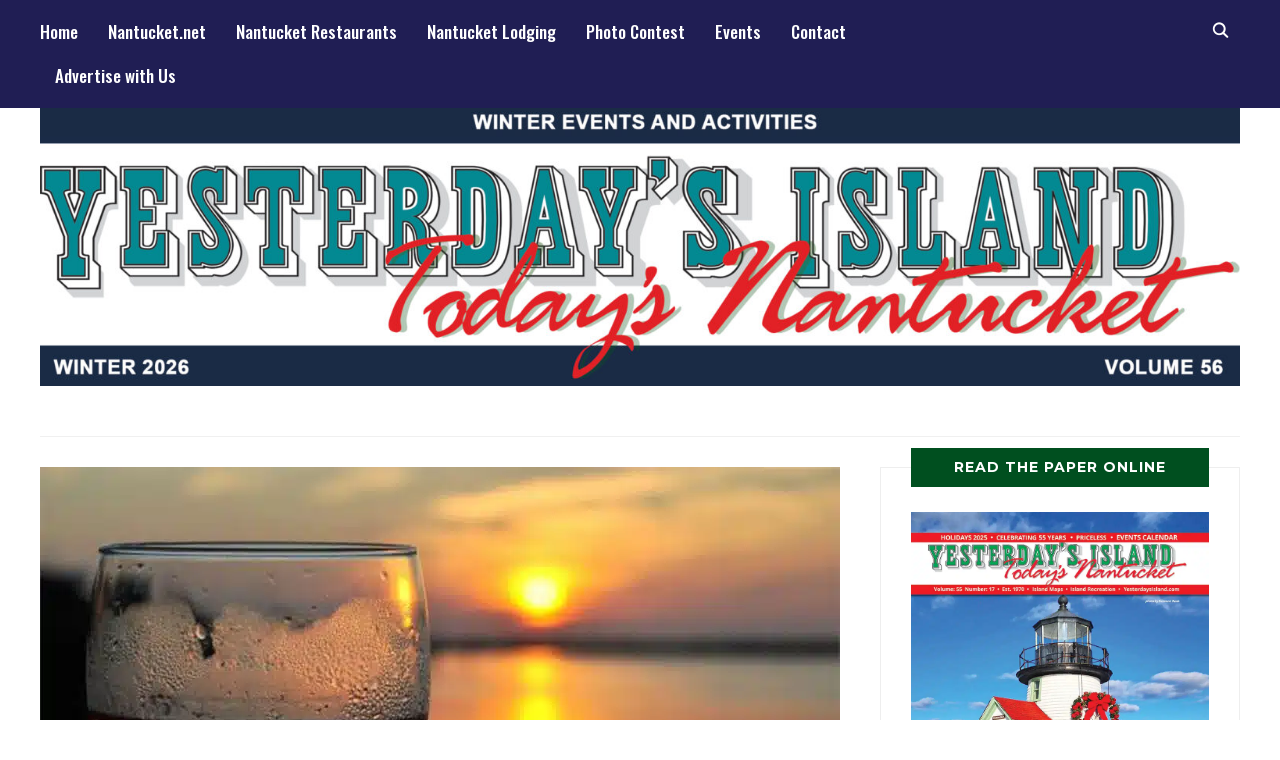

--- FILE ---
content_type: text/html; charset=UTF-8
request_url: https://yesterdaysisland.com/nantucket-island-rose-roadshow/
body_size: 30229
content:
<!DOCTYPE html>
<html lang="en-US">
<head><meta charset="UTF-8"><script>if(navigator.userAgent.match(/MSIE|Internet Explorer/i)||navigator.userAgent.match(/Trident\/7\..*?rv:11/i)){var href=document.location.href;if(!href.match(/[?&]nowprocket/)){if(href.indexOf("?")==-1){if(href.indexOf("#")==-1){document.location.href=href+"?nowprocket=1"}else{document.location.href=href.replace("#","?nowprocket=1#")}}else{if(href.indexOf("#")==-1){document.location.href=href+"&nowprocket=1"}else{document.location.href=href.replace("#","&nowprocket=1#")}}}}</script><script>(()=>{class RocketLazyLoadScripts{constructor(){this.v="2.0.4",this.userEvents=["keydown","keyup","mousedown","mouseup","mousemove","mouseover","mouseout","touchmove","touchstart","touchend","touchcancel","wheel","click","dblclick","input"],this.attributeEvents=["onblur","onclick","oncontextmenu","ondblclick","onfocus","onmousedown","onmouseenter","onmouseleave","onmousemove","onmouseout","onmouseover","onmouseup","onmousewheel","onscroll","onsubmit"]}async t(){this.i(),this.o(),/iP(ad|hone)/.test(navigator.userAgent)&&this.h(),this.u(),this.l(this),this.m(),this.k(this),this.p(this),this._(),await Promise.all([this.R(),this.L()]),this.lastBreath=Date.now(),this.S(this),this.P(),this.D(),this.O(),this.M(),await this.C(this.delayedScripts.normal),await this.C(this.delayedScripts.defer),await this.C(this.delayedScripts.async),await this.T(),await this.F(),await this.j(),await this.A(),window.dispatchEvent(new Event("rocket-allScriptsLoaded")),this.everythingLoaded=!0,this.lastTouchEnd&&await new Promise(t=>setTimeout(t,500-Date.now()+this.lastTouchEnd)),this.I(),this.H(),this.U(),this.W()}i(){this.CSPIssue=sessionStorage.getItem("rocketCSPIssue"),document.addEventListener("securitypolicyviolation",t=>{this.CSPIssue||"script-src-elem"!==t.violatedDirective||"data"!==t.blockedURI||(this.CSPIssue=!0,sessionStorage.setItem("rocketCSPIssue",!0))},{isRocket:!0})}o(){window.addEventListener("pageshow",t=>{this.persisted=t.persisted,this.realWindowLoadedFired=!0},{isRocket:!0}),window.addEventListener("pagehide",()=>{this.onFirstUserAction=null},{isRocket:!0})}h(){let t;function e(e){t=e}window.addEventListener("touchstart",e,{isRocket:!0}),window.addEventListener("touchend",function i(o){o.changedTouches[0]&&t.changedTouches[0]&&Math.abs(o.changedTouches[0].pageX-t.changedTouches[0].pageX)<10&&Math.abs(o.changedTouches[0].pageY-t.changedTouches[0].pageY)<10&&o.timeStamp-t.timeStamp<200&&(window.removeEventListener("touchstart",e,{isRocket:!0}),window.removeEventListener("touchend",i,{isRocket:!0}),"INPUT"===o.target.tagName&&"text"===o.target.type||(o.target.dispatchEvent(new TouchEvent("touchend",{target:o.target,bubbles:!0})),o.target.dispatchEvent(new MouseEvent("mouseover",{target:o.target,bubbles:!0})),o.target.dispatchEvent(new PointerEvent("click",{target:o.target,bubbles:!0,cancelable:!0,detail:1,clientX:o.changedTouches[0].clientX,clientY:o.changedTouches[0].clientY})),event.preventDefault()))},{isRocket:!0})}q(t){this.userActionTriggered||("mousemove"!==t.type||this.firstMousemoveIgnored?"keyup"===t.type||"mouseover"===t.type||"mouseout"===t.type||(this.userActionTriggered=!0,this.onFirstUserAction&&this.onFirstUserAction()):this.firstMousemoveIgnored=!0),"click"===t.type&&t.preventDefault(),t.stopPropagation(),t.stopImmediatePropagation(),"touchstart"===this.lastEvent&&"touchend"===t.type&&(this.lastTouchEnd=Date.now()),"click"===t.type&&(this.lastTouchEnd=0),this.lastEvent=t.type,t.composedPath&&t.composedPath()[0].getRootNode()instanceof ShadowRoot&&(t.rocketTarget=t.composedPath()[0]),this.savedUserEvents.push(t)}u(){this.savedUserEvents=[],this.userEventHandler=this.q.bind(this),this.userEvents.forEach(t=>window.addEventListener(t,this.userEventHandler,{passive:!1,isRocket:!0})),document.addEventListener("visibilitychange",this.userEventHandler,{isRocket:!0})}U(){this.userEvents.forEach(t=>window.removeEventListener(t,this.userEventHandler,{passive:!1,isRocket:!0})),document.removeEventListener("visibilitychange",this.userEventHandler,{isRocket:!0}),this.savedUserEvents.forEach(t=>{(t.rocketTarget||t.target).dispatchEvent(new window[t.constructor.name](t.type,t))})}m(){const t="return false",e=Array.from(this.attributeEvents,t=>"data-rocket-"+t),i="["+this.attributeEvents.join("],[")+"]",o="[data-rocket-"+this.attributeEvents.join("],[data-rocket-")+"]",s=(e,i,o)=>{o&&o!==t&&(e.setAttribute("data-rocket-"+i,o),e["rocket"+i]=new Function("event",o),e.setAttribute(i,t))};new MutationObserver(t=>{for(const n of t)"attributes"===n.type&&(n.attributeName.startsWith("data-rocket-")||this.everythingLoaded?n.attributeName.startsWith("data-rocket-")&&this.everythingLoaded&&this.N(n.target,n.attributeName.substring(12)):s(n.target,n.attributeName,n.target.getAttribute(n.attributeName))),"childList"===n.type&&n.addedNodes.forEach(t=>{if(t.nodeType===Node.ELEMENT_NODE)if(this.everythingLoaded)for(const i of[t,...t.querySelectorAll(o)])for(const t of i.getAttributeNames())e.includes(t)&&this.N(i,t.substring(12));else for(const e of[t,...t.querySelectorAll(i)])for(const t of e.getAttributeNames())this.attributeEvents.includes(t)&&s(e,t,e.getAttribute(t))})}).observe(document,{subtree:!0,childList:!0,attributeFilter:[...this.attributeEvents,...e]})}I(){this.attributeEvents.forEach(t=>{document.querySelectorAll("[data-rocket-"+t+"]").forEach(e=>{this.N(e,t)})})}N(t,e){const i=t.getAttribute("data-rocket-"+e);i&&(t.setAttribute(e,i),t.removeAttribute("data-rocket-"+e))}k(t){Object.defineProperty(HTMLElement.prototype,"onclick",{get(){return this.rocketonclick||null},set(e){this.rocketonclick=e,this.setAttribute(t.everythingLoaded?"onclick":"data-rocket-onclick","this.rocketonclick(event)")}})}S(t){function e(e,i){let o=e[i];e[i]=null,Object.defineProperty(e,i,{get:()=>o,set(s){t.everythingLoaded?o=s:e["rocket"+i]=o=s}})}e(document,"onreadystatechange"),e(window,"onload"),e(window,"onpageshow");try{Object.defineProperty(document,"readyState",{get:()=>t.rocketReadyState,set(e){t.rocketReadyState=e},configurable:!0}),document.readyState="loading"}catch(t){console.log("WPRocket DJE readyState conflict, bypassing")}}l(t){this.originalAddEventListener=EventTarget.prototype.addEventListener,this.originalRemoveEventListener=EventTarget.prototype.removeEventListener,this.savedEventListeners=[],EventTarget.prototype.addEventListener=function(e,i,o){o&&o.isRocket||!t.B(e,this)&&!t.userEvents.includes(e)||t.B(e,this)&&!t.userActionTriggered||e.startsWith("rocket-")||t.everythingLoaded?t.originalAddEventListener.call(this,e,i,o):(t.savedEventListeners.push({target:this,remove:!1,type:e,func:i,options:o}),"mouseenter"!==e&&"mouseleave"!==e||t.originalAddEventListener.call(this,e,t.savedUserEvents.push,o))},EventTarget.prototype.removeEventListener=function(e,i,o){o&&o.isRocket||!t.B(e,this)&&!t.userEvents.includes(e)||t.B(e,this)&&!t.userActionTriggered||e.startsWith("rocket-")||t.everythingLoaded?t.originalRemoveEventListener.call(this,e,i,o):t.savedEventListeners.push({target:this,remove:!0,type:e,func:i,options:o})}}J(t,e){this.savedEventListeners=this.savedEventListeners.filter(i=>{let o=i.type,s=i.target||window;return e!==o||t!==s||(this.B(o,s)&&(i.type="rocket-"+o),this.$(i),!1)})}H(){EventTarget.prototype.addEventListener=this.originalAddEventListener,EventTarget.prototype.removeEventListener=this.originalRemoveEventListener,this.savedEventListeners.forEach(t=>this.$(t))}$(t){t.remove?this.originalRemoveEventListener.call(t.target,t.type,t.func,t.options):this.originalAddEventListener.call(t.target,t.type,t.func,t.options)}p(t){let e;function i(e){return t.everythingLoaded?e:e.split(" ").map(t=>"load"===t||t.startsWith("load.")?"rocket-jquery-load":t).join(" ")}function o(o){function s(e){const s=o.fn[e];o.fn[e]=o.fn.init.prototype[e]=function(){return this[0]===window&&t.userActionTriggered&&("string"==typeof arguments[0]||arguments[0]instanceof String?arguments[0]=i(arguments[0]):"object"==typeof arguments[0]&&Object.keys(arguments[0]).forEach(t=>{const e=arguments[0][t];delete arguments[0][t],arguments[0][i(t)]=e})),s.apply(this,arguments),this}}if(o&&o.fn&&!t.allJQueries.includes(o)){const e={DOMContentLoaded:[],"rocket-DOMContentLoaded":[]};for(const t in e)document.addEventListener(t,()=>{e[t].forEach(t=>t())},{isRocket:!0});o.fn.ready=o.fn.init.prototype.ready=function(i){function s(){parseInt(o.fn.jquery)>2?setTimeout(()=>i.bind(document)(o)):i.bind(document)(o)}return"function"==typeof i&&(t.realDomReadyFired?!t.userActionTriggered||t.fauxDomReadyFired?s():e["rocket-DOMContentLoaded"].push(s):e.DOMContentLoaded.push(s)),o([])},s("on"),s("one"),s("off"),t.allJQueries.push(o)}e=o}t.allJQueries=[],o(window.jQuery),Object.defineProperty(window,"jQuery",{get:()=>e,set(t){o(t)}})}P(){const t=new Map;document.write=document.writeln=function(e){const i=document.currentScript,o=document.createRange(),s=i.parentElement;let n=t.get(i);void 0===n&&(n=i.nextSibling,t.set(i,n));const c=document.createDocumentFragment();o.setStart(c,0),c.appendChild(o.createContextualFragment(e)),s.insertBefore(c,n)}}async R(){return new Promise(t=>{this.userActionTriggered?t():this.onFirstUserAction=t})}async L(){return new Promise(t=>{document.addEventListener("DOMContentLoaded",()=>{this.realDomReadyFired=!0,t()},{isRocket:!0})})}async j(){return this.realWindowLoadedFired?Promise.resolve():new Promise(t=>{window.addEventListener("load",t,{isRocket:!0})})}M(){this.pendingScripts=[];this.scriptsMutationObserver=new MutationObserver(t=>{for(const e of t)e.addedNodes.forEach(t=>{"SCRIPT"!==t.tagName||t.noModule||t.isWPRocket||this.pendingScripts.push({script:t,promise:new Promise(e=>{const i=()=>{const i=this.pendingScripts.findIndex(e=>e.script===t);i>=0&&this.pendingScripts.splice(i,1),e()};t.addEventListener("load",i,{isRocket:!0}),t.addEventListener("error",i,{isRocket:!0}),setTimeout(i,1e3)})})})}),this.scriptsMutationObserver.observe(document,{childList:!0,subtree:!0})}async F(){await this.X(),this.pendingScripts.length?(await this.pendingScripts[0].promise,await this.F()):this.scriptsMutationObserver.disconnect()}D(){this.delayedScripts={normal:[],async:[],defer:[]},document.querySelectorAll("script[type$=rocketlazyloadscript]").forEach(t=>{t.hasAttribute("data-rocket-src")?t.hasAttribute("async")&&!1!==t.async?this.delayedScripts.async.push(t):t.hasAttribute("defer")&&!1!==t.defer||"module"===t.getAttribute("data-rocket-type")?this.delayedScripts.defer.push(t):this.delayedScripts.normal.push(t):this.delayedScripts.normal.push(t)})}async _(){await this.L();let t=[];document.querySelectorAll("script[type$=rocketlazyloadscript][data-rocket-src]").forEach(e=>{let i=e.getAttribute("data-rocket-src");if(i&&!i.startsWith("data:")){i.startsWith("//")&&(i=location.protocol+i);try{const o=new URL(i).origin;o!==location.origin&&t.push({src:o,crossOrigin:e.crossOrigin||"module"===e.getAttribute("data-rocket-type")})}catch(t){}}}),t=[...new Map(t.map(t=>[JSON.stringify(t),t])).values()],this.Y(t,"preconnect")}async G(t){if(await this.K(),!0!==t.noModule||!("noModule"in HTMLScriptElement.prototype))return new Promise(e=>{let i;function o(){(i||t).setAttribute("data-rocket-status","executed"),e()}try{if(navigator.userAgent.includes("Firefox/")||""===navigator.vendor||this.CSPIssue)i=document.createElement("script"),[...t.attributes].forEach(t=>{let e=t.nodeName;"type"!==e&&("data-rocket-type"===e&&(e="type"),"data-rocket-src"===e&&(e="src"),i.setAttribute(e,t.nodeValue))}),t.text&&(i.text=t.text),t.nonce&&(i.nonce=t.nonce),i.hasAttribute("src")?(i.addEventListener("load",o,{isRocket:!0}),i.addEventListener("error",()=>{i.setAttribute("data-rocket-status","failed-network"),e()},{isRocket:!0}),setTimeout(()=>{i.isConnected||e()},1)):(i.text=t.text,o()),i.isWPRocket=!0,t.parentNode.replaceChild(i,t);else{const i=t.getAttribute("data-rocket-type"),s=t.getAttribute("data-rocket-src");i?(t.type=i,t.removeAttribute("data-rocket-type")):t.removeAttribute("type"),t.addEventListener("load",o,{isRocket:!0}),t.addEventListener("error",i=>{this.CSPIssue&&i.target.src.startsWith("data:")?(console.log("WPRocket: CSP fallback activated"),t.removeAttribute("src"),this.G(t).then(e)):(t.setAttribute("data-rocket-status","failed-network"),e())},{isRocket:!0}),s?(t.fetchPriority="high",t.removeAttribute("data-rocket-src"),t.src=s):t.src="data:text/javascript;base64,"+window.btoa(unescape(encodeURIComponent(t.text)))}}catch(i){t.setAttribute("data-rocket-status","failed-transform"),e()}});t.setAttribute("data-rocket-status","skipped")}async C(t){const e=t.shift();return e?(e.isConnected&&await this.G(e),this.C(t)):Promise.resolve()}O(){this.Y([...this.delayedScripts.normal,...this.delayedScripts.defer,...this.delayedScripts.async],"preload")}Y(t,e){this.trash=this.trash||[];let i=!0;var o=document.createDocumentFragment();t.forEach(t=>{const s=t.getAttribute&&t.getAttribute("data-rocket-src")||t.src;if(s&&!s.startsWith("data:")){const n=document.createElement("link");n.href=s,n.rel=e,"preconnect"!==e&&(n.as="script",n.fetchPriority=i?"high":"low"),t.getAttribute&&"module"===t.getAttribute("data-rocket-type")&&(n.crossOrigin=!0),t.crossOrigin&&(n.crossOrigin=t.crossOrigin),t.integrity&&(n.integrity=t.integrity),t.nonce&&(n.nonce=t.nonce),o.appendChild(n),this.trash.push(n),i=!1}}),document.head.appendChild(o)}W(){this.trash.forEach(t=>t.remove())}async T(){try{document.readyState="interactive"}catch(t){}this.fauxDomReadyFired=!0;try{await this.K(),this.J(document,"readystatechange"),document.dispatchEvent(new Event("rocket-readystatechange")),await this.K(),document.rocketonreadystatechange&&document.rocketonreadystatechange(),await this.K(),this.J(document,"DOMContentLoaded"),document.dispatchEvent(new Event("rocket-DOMContentLoaded")),await this.K(),this.J(window,"DOMContentLoaded"),window.dispatchEvent(new Event("rocket-DOMContentLoaded"))}catch(t){console.error(t)}}async A(){try{document.readyState="complete"}catch(t){}try{await this.K(),this.J(document,"readystatechange"),document.dispatchEvent(new Event("rocket-readystatechange")),await this.K(),document.rocketonreadystatechange&&document.rocketonreadystatechange(),await this.K(),this.J(window,"load"),window.dispatchEvent(new Event("rocket-load")),await this.K(),window.rocketonload&&window.rocketonload(),await this.K(),this.allJQueries.forEach(t=>t(window).trigger("rocket-jquery-load")),await this.K(),this.J(window,"pageshow");const t=new Event("rocket-pageshow");t.persisted=this.persisted,window.dispatchEvent(t),await this.K(),window.rocketonpageshow&&window.rocketonpageshow({persisted:this.persisted})}catch(t){console.error(t)}}async K(){Date.now()-this.lastBreath>45&&(await this.X(),this.lastBreath=Date.now())}async X(){return document.hidden?new Promise(t=>setTimeout(t)):new Promise(t=>requestAnimationFrame(t))}B(t,e){return e===document&&"readystatechange"===t||(e===document&&"DOMContentLoaded"===t||(e===window&&"DOMContentLoaded"===t||(e===window&&"load"===t||e===window&&"pageshow"===t)))}static run(){(new RocketLazyLoadScripts).t()}}RocketLazyLoadScripts.run()})();</script>
    
    <meta name="viewport" content="width=device-width, initial-scale=1.0">
    <link rel="profile" href="https://gmpg.org/xfn/11">
    <link rel="pingback" href="https://yesterdaysisland.com/xmlrpc.php">
    <link rel="preload" as="font" href="https://yesterdaysisland.com/wp-content/themes/wpzoom-indigo/fonts/indigo.ttf" type="font/ttf" crossorigin>

    <meta name='robots' content='index, follow, max-image-preview:large, max-snippet:-1, max-video-preview:-1' />

<!-- Social Warfare v4.5.6 https://warfareplugins.com - BEGINNING OF OUTPUT -->
<style>
	@font-face {
		font-family: "sw-icon-font";
		src:url("https://yesterdaysisland.com/wp-content/plugins/social-warfare/assets/fonts/sw-icon-font.eot?ver=4.5.6");
		src:url("https://yesterdaysisland.com/wp-content/plugins/social-warfare/assets/fonts/sw-icon-font.eot?ver=4.5.6#iefix") format("embedded-opentype"),
		url("https://yesterdaysisland.com/wp-content/plugins/social-warfare/assets/fonts/sw-icon-font.woff?ver=4.5.6") format("woff"),
		url("https://yesterdaysisland.com/wp-content/plugins/social-warfare/assets/fonts/sw-icon-font.ttf?ver=4.5.6") format("truetype"),
		url("https://yesterdaysisland.com/wp-content/plugins/social-warfare/assets/fonts/sw-icon-font.svg?ver=4.5.6#1445203416") format("svg");
		font-weight: normal;
		font-style: normal;
		font-display:block;
	}
</style>
<!-- Social Warfare v4.5.6 https://warfareplugins.com - END OF OUTPUT -->


	<!-- This site is optimized with the Yoast SEO Premium plugin v25.5 (Yoast SEO v26.7) - https://yoast.com/wordpress/plugins/seo/ -->
	<title>Nantucket Island Rosé Roadshow - Yesterdays Island, Todays Nantucket</title>
<link data-rocket-preload as="style" href="https://fonts.googleapis.com/css?family=Mulish%3Aregular%2C700%2C700i%2Citalic%7COswald%3Aregular%2C500%2C700%7CTeko%3Aregular%2C700%7CMontserrat%3Aregular%2C700%7COswald%3A400%2C500%2C700&#038;subset=latin&#038;display=swap" rel="preload">
<link href="https://fonts.googleapis.com/css?family=Mulish%3Aregular%2C700%2C700i%2Citalic%7COswald%3Aregular%2C500%2C700%7CTeko%3Aregular%2C700%7CMontserrat%3Aregular%2C700%7COswald%3A400%2C500%2C700&#038;subset=latin&#038;display=swap" media="print" onload="this.media=&#039;all&#039;" rel="stylesheet">
<noscript><link rel="stylesheet" href="https://fonts.googleapis.com/css?family=Mulish%3Aregular%2C700%2C700i%2Citalic%7COswald%3Aregular%2C500%2C700%7CTeko%3Aregular%2C700%7CMontserrat%3Aregular%2C700%7COswald%3A400%2C500%2C700&#038;subset=latin&#038;display=swap"></noscript>
	<meta name="description" content="Your favorite spots on a Nantucket beach deserve a bottle of rosé wine in hand, resulting in the perfect summertime blend." />
	<link rel="canonical" href="https://yesterdaysisland.com/nantucket-island-rose-roadshow/" />
	<meta property="og:locale" content="en_US" />
	<meta property="og:type" content="article" />
	<meta property="og:title" content="Nantucket Island Rosé Roadshow" />
	<meta property="og:description" content="Your favorite spots on a Nantucket beach deserve a bottle of rosé wine in hand, resulting in the perfect summertime blend." />
	<meta property="og:url" content="https://yesterdaysisland.com/nantucket-island-rose-roadshow/" />
	<meta property="og:site_name" content="Yesterdays Island, Todays Nantucket" />
	<meta property="article:publisher" content="https://www.facebook.com/yesterdaysisland" />
	<meta property="article:published_time" content="2016-07-14T12:58:18+00:00" />
	<meta property="article:modified_time" content="2016-07-21T12:46:34+00:00" />
	<meta property="og:image" content="https://yesterdaysisland.com/wp-content/uploads/2015/06/rosewine.jpg" />
	<meta property="og:image:width" content="800" />
	<meta property="og:image:height" content="530" />
	<meta property="og:image:type" content="image/jpeg" />
	<meta name="author" content="yi_302qo9y0" />
	<meta name="twitter:label1" content="Written by" />
	<meta name="twitter:data1" content="yi_302qo9y0" />
	<meta name="twitter:label2" content="Est. reading time" />
	<meta name="twitter:data2" content="6 minutes" />
	<script type="application/ld+json" class="yoast-schema-graph">{"@context":"https://schema.org","@graph":[{"@type":"Article","@id":"https://yesterdaysisland.com/nantucket-island-rose-roadshow/#article","isPartOf":{"@id":"https://yesterdaysisland.com/nantucket-island-rose-roadshow/"},"author":{"name":"yi_302qo9y0","@id":"https://yesterdaysisland.com/#/schema/person/d9298d4530e2180d13e0beed054550eb"},"headline":"Nantucket Island Rosé Roadshow","datePublished":"2016-07-14T12:58:18+00:00","dateModified":"2016-07-21T12:46:34+00:00","mainEntityOfPage":{"@id":"https://yesterdaysisland.com/nantucket-island-rose-roadshow/"},"wordCount":1155,"publisher":{"@id":"https://yesterdaysisland.com/#organization"},"image":{"@id":"https://yesterdaysisland.com/nantucket-island-rose-roadshow/#primaryimage"},"thumbnailUrl":"https://yesterdaysisland.com/wp-content/uploads/2015/06/rosewine.jpg","keywords":["Rosé","wine"],"articleSection":["Nantucket Entertaining","Nantucket Style"],"inLanguage":"en-US"},{"@type":"WebPage","@id":"https://yesterdaysisland.com/nantucket-island-rose-roadshow/","url":"https://yesterdaysisland.com/nantucket-island-rose-roadshow/","name":"Nantucket Island Rosé Roadshow - Yesterdays Island, Todays Nantucket","isPartOf":{"@id":"https://yesterdaysisland.com/#website"},"primaryImageOfPage":{"@id":"https://yesterdaysisland.com/nantucket-island-rose-roadshow/#primaryimage"},"image":{"@id":"https://yesterdaysisland.com/nantucket-island-rose-roadshow/#primaryimage"},"thumbnailUrl":"https://yesterdaysisland.com/wp-content/uploads/2015/06/rosewine.jpg","datePublished":"2016-07-14T12:58:18+00:00","dateModified":"2016-07-21T12:46:34+00:00","description":"Your favorite spots on a Nantucket beach deserve a bottle of rosé wine in hand, resulting in the perfect summertime blend.","breadcrumb":{"@id":"https://yesterdaysisland.com/nantucket-island-rose-roadshow/#breadcrumb"},"inLanguage":"en-US","potentialAction":[{"@type":"ReadAction","target":["https://yesterdaysisland.com/nantucket-island-rose-roadshow/"]}]},{"@type":"ImageObject","inLanguage":"en-US","@id":"https://yesterdaysisland.com/nantucket-island-rose-roadshow/#primaryimage","url":"https://yesterdaysisland.com/wp-content/uploads/2015/06/rosewine.jpg","contentUrl":"https://yesterdaysisland.com/wp-content/uploads/2015/06/rosewine.jpg","width":800,"height":530,"caption":"Rosé Wine | Nantucket, MA"},{"@type":"BreadcrumbList","@id":"https://yesterdaysisland.com/nantucket-island-rose-roadshow/#breadcrumb","itemListElement":[{"@type":"ListItem","position":1,"name":"Home","item":"https://yesterdaysisland.com/"},{"@type":"ListItem","position":2,"name":"Nantucket Island Rosé Roadshow"}]},{"@type":"WebSite","@id":"https://yesterdaysisland.com/#website","url":"https://yesterdaysisland.com/","name":"Yesterdays Island, Todays Nantucket","description":"News and Events for Nantucket Island","publisher":{"@id":"https://yesterdaysisland.com/#organization"},"potentialAction":[{"@type":"SearchAction","target":{"@type":"EntryPoint","urlTemplate":"https://yesterdaysisland.com/?s={search_term_string}"},"query-input":{"@type":"PropertyValueSpecification","valueRequired":true,"valueName":"search_term_string"}}],"inLanguage":"en-US"},{"@type":"Organization","@id":"https://yesterdaysisland.com/#organization","name":"Yesterday's Island","url":"https://yesterdaysisland.com/","logo":{"@type":"ImageObject","inLanguage":"en-US","@id":"https://yesterdaysisland.com/#/schema/logo/image/","url":"https://yesterdaysisland.com/wp-content/uploads/2014/08/YI-logo.png","contentUrl":"https://yesterdaysisland.com/wp-content/uploads/2014/08/YI-logo.png","width":250,"height":36,"caption":"Yesterday's Island"},"image":{"@id":"https://yesterdaysisland.com/#/schema/logo/image/"},"sameAs":["https://www.facebook.com/yesterdaysisland","https://x.com/NantucketTips","https://www.instagram.com/nantucketnet/","https://www.pinterest.com/nantucketisland/"]},{"@type":"Person","@id":"https://yesterdaysisland.com/#/schema/person/d9298d4530e2180d13e0beed054550eb","name":"yi_302qo9y0","url":"https://yesterdaysisland.com/author/yi_302qo9y0/"}]}</script>
	<!-- / Yoast SEO Premium plugin. -->


<link rel='dns-prefetch' href='//fonts.googleapis.com' />
<link rel='dns-prefetch' href='//www.googletagmanager.com' />
<link href='https://fonts.gstatic.com' crossorigin rel='preconnect' />
<link rel="alternate" type="application/rss+xml" title="Yesterdays Island, Todays Nantucket &raquo; Feed" href="https://yesterdaysisland.com/feed/" />
<link rel="alternate" type="application/rss+xml" title="Yesterdays Island, Todays Nantucket &raquo; Comments Feed" href="https://yesterdaysisland.com/comments/feed/" />
<link rel="alternate" title="oEmbed (JSON)" type="application/json+oembed" href="https://yesterdaysisland.com/wp-json/oembed/1.0/embed?url=https%3A%2F%2Fyesterdaysisland.com%2Fnantucket-island-rose-roadshow%2F" />
<link rel="alternate" title="oEmbed (XML)" type="text/xml+oembed" href="https://yesterdaysisland.com/wp-json/oembed/1.0/embed?url=https%3A%2F%2Fyesterdaysisland.com%2Fnantucket-island-rose-roadshow%2F&#038;format=xml" />
		<!-- This site uses the Google Analytics by MonsterInsights plugin v9.6.0 - Using Analytics tracking - https://www.monsterinsights.com/ -->
							<script type="rocketlazyloadscript" data-rocket-src="//www.googletagmanager.com/gtag/js?id=G-8EBW4FRRY2"  data-cfasync="false" data-wpfc-render="false" data-rocket-type="text/javascript" async></script>
			<script type="rocketlazyloadscript" data-cfasync="false" data-wpfc-render="false" data-rocket-type="text/javascript">
				var mi_version = '9.6.0';
				var mi_track_user = true;
				var mi_no_track_reason = '';
								var MonsterInsightsDefaultLocations = {"page_location":"https:\/\/yesterdaysisland.com\/nantucket-island-rose-roadshow\/"};
								if ( typeof MonsterInsightsPrivacyGuardFilter === 'function' ) {
					var MonsterInsightsLocations = (typeof MonsterInsightsExcludeQuery === 'object') ? MonsterInsightsPrivacyGuardFilter( MonsterInsightsExcludeQuery ) : MonsterInsightsPrivacyGuardFilter( MonsterInsightsDefaultLocations );
				} else {
					var MonsterInsightsLocations = (typeof MonsterInsightsExcludeQuery === 'object') ? MonsterInsightsExcludeQuery : MonsterInsightsDefaultLocations;
				}

								var disableStrs = [
										'ga-disable-G-8EBW4FRRY2',
									];

				/* Function to detect opted out users */
				function __gtagTrackerIsOptedOut() {
					for (var index = 0; index < disableStrs.length; index++) {
						if (document.cookie.indexOf(disableStrs[index] + '=true') > -1) {
							return true;
						}
					}

					return false;
				}

				/* Disable tracking if the opt-out cookie exists. */
				if (__gtagTrackerIsOptedOut()) {
					for (var index = 0; index < disableStrs.length; index++) {
						window[disableStrs[index]] = true;
					}
				}

				/* Opt-out function */
				function __gtagTrackerOptout() {
					for (var index = 0; index < disableStrs.length; index++) {
						document.cookie = disableStrs[index] + '=true; expires=Thu, 31 Dec 2099 23:59:59 UTC; path=/';
						window[disableStrs[index]] = true;
					}
				}

				if ('undefined' === typeof gaOptout) {
					function gaOptout() {
						__gtagTrackerOptout();
					}
				}
								window.dataLayer = window.dataLayer || [];

				window.MonsterInsightsDualTracker = {
					helpers: {},
					trackers: {},
				};
				if (mi_track_user) {
					function __gtagDataLayer() {
						dataLayer.push(arguments);
					}

					function __gtagTracker(type, name, parameters) {
						if (!parameters) {
							parameters = {};
						}

						if (parameters.send_to) {
							__gtagDataLayer.apply(null, arguments);
							return;
						}

						if (type === 'event') {
														parameters.send_to = monsterinsights_frontend.v4_id;
							var hookName = name;
							if (typeof parameters['event_category'] !== 'undefined') {
								hookName = parameters['event_category'] + ':' + name;
							}

							if (typeof MonsterInsightsDualTracker.trackers[hookName] !== 'undefined') {
								MonsterInsightsDualTracker.trackers[hookName](parameters);
							} else {
								__gtagDataLayer('event', name, parameters);
							}
							
						} else {
							__gtagDataLayer.apply(null, arguments);
						}
					}

					__gtagTracker('js', new Date());
					__gtagTracker('set', {
						'developer_id.dZGIzZG': true,
											});
					if ( MonsterInsightsLocations.page_location ) {
						__gtagTracker('set', MonsterInsightsLocations);
					}
										__gtagTracker('config', 'G-8EBW4FRRY2', {"forceSSL":"true","anonymize_ip":"true","link_attribution":"true"} );
															window.gtag = __gtagTracker;										(function () {
						/* https://developers.google.com/analytics/devguides/collection/analyticsjs/ */
						/* ga and __gaTracker compatibility shim. */
						var noopfn = function () {
							return null;
						};
						var newtracker = function () {
							return new Tracker();
						};
						var Tracker = function () {
							return null;
						};
						var p = Tracker.prototype;
						p.get = noopfn;
						p.set = noopfn;
						p.send = function () {
							var args = Array.prototype.slice.call(arguments);
							args.unshift('send');
							__gaTracker.apply(null, args);
						};
						var __gaTracker = function () {
							var len = arguments.length;
							if (len === 0) {
								return;
							}
							var f = arguments[len - 1];
							if (typeof f !== 'object' || f === null || typeof f.hitCallback !== 'function') {
								if ('send' === arguments[0]) {
									var hitConverted, hitObject = false, action;
									if ('event' === arguments[1]) {
										if ('undefined' !== typeof arguments[3]) {
											hitObject = {
												'eventAction': arguments[3],
												'eventCategory': arguments[2],
												'eventLabel': arguments[4],
												'value': arguments[5] ? arguments[5] : 1,
											}
										}
									}
									if ('pageview' === arguments[1]) {
										if ('undefined' !== typeof arguments[2]) {
											hitObject = {
												'eventAction': 'page_view',
												'page_path': arguments[2],
											}
										}
									}
									if (typeof arguments[2] === 'object') {
										hitObject = arguments[2];
									}
									if (typeof arguments[5] === 'object') {
										Object.assign(hitObject, arguments[5]);
									}
									if ('undefined' !== typeof arguments[1].hitType) {
										hitObject = arguments[1];
										if ('pageview' === hitObject.hitType) {
											hitObject.eventAction = 'page_view';
										}
									}
									if (hitObject) {
										action = 'timing' === arguments[1].hitType ? 'timing_complete' : hitObject.eventAction;
										hitConverted = mapArgs(hitObject);
										__gtagTracker('event', action, hitConverted);
									}
								}
								return;
							}

							function mapArgs(args) {
								var arg, hit = {};
								var gaMap = {
									'eventCategory': 'event_category',
									'eventAction': 'event_action',
									'eventLabel': 'event_label',
									'eventValue': 'event_value',
									'nonInteraction': 'non_interaction',
									'timingCategory': 'event_category',
									'timingVar': 'name',
									'timingValue': 'value',
									'timingLabel': 'event_label',
									'page': 'page_path',
									'location': 'page_location',
									'title': 'page_title',
									'referrer' : 'page_referrer',
								};
								for (arg in args) {
																		if (!(!args.hasOwnProperty(arg) || !gaMap.hasOwnProperty(arg))) {
										hit[gaMap[arg]] = args[arg];
									} else {
										hit[arg] = args[arg];
									}
								}
								return hit;
							}

							try {
								f.hitCallback();
							} catch (ex) {
							}
						};
						__gaTracker.create = newtracker;
						__gaTracker.getByName = newtracker;
						__gaTracker.getAll = function () {
							return [];
						};
						__gaTracker.remove = noopfn;
						__gaTracker.loaded = true;
						window['__gaTracker'] = __gaTracker;
					})();
									} else {
										console.log("");
					(function () {
						function __gtagTracker() {
							return null;
						}

						window['__gtagTracker'] = __gtagTracker;
						window['gtag'] = __gtagTracker;
					})();
									}
			</script>
				<!-- / Google Analytics by MonsterInsights -->
		<style id='wp-img-auto-sizes-contain-inline-css' type='text/css'>
img:is([sizes=auto i],[sizes^="auto," i]){contain-intrinsic-size:3000px 1500px}
/*# sourceURL=wp-img-auto-sizes-contain-inline-css */
</style>
<link data-minify="1" rel='stylesheet' id='social-warfare-block-css-css' href='https://yesterdaysisland.com/wp-content/cache/min/1/wp-content/plugins/social-warfare/assets/js/post-editor/dist/blocks.style.build.css?ver=1768398972' type='text/css' media='all' />
<link data-minify="1" rel='stylesheet' id='adsanity-default-css-css' href='https://yesterdaysisland.com/wp-content/cache/min/1/wp-content/plugins/adsanity/dist/css/widget-default.css?ver=1768398972' type='text/css' media='screen' />
<style id='wp-emoji-styles-inline-css' type='text/css'>

	img.wp-smiley, img.emoji {
		display: inline !important;
		border: none !important;
		box-shadow: none !important;
		height: 1em !important;
		width: 1em !important;
		margin: 0 0.07em !important;
		vertical-align: -0.1em !important;
		background: none !important;
		padding: 0 !important;
	}
/*# sourceURL=wp-emoji-styles-inline-css */
</style>
<link rel='stylesheet' id='wp-block-library-css' href='https://yesterdaysisland.com/wp-includes/css/dist/block-library/style.min.css?ver=6.9' type='text/css' media='all' />
<link data-minify="1" rel='stylesheet' id='swiper-css-css' href='https://yesterdaysisland.com/wp-content/cache/min/1/wp-content/plugins/instagram-widget-by-wpzoom/dist/styles/library/swiper.css?ver=1768398972' type='text/css' media='all' />
<link data-minify="1" rel='stylesheet' id='dashicons-css' href='https://yesterdaysisland.com/wp-content/cache/min/1/wp-includes/css/dashicons.min.css?ver=1768398972' type='text/css' media='all' />
<link data-minify="1" rel='stylesheet' id='magnific-popup-css' href='https://yesterdaysisland.com/wp-content/cache/min/1/wp-content/plugins/instagram-widget-by-wpzoom/dist/styles/library/magnific-popup.css?ver=1768398972' type='text/css' media='all' />
<link data-minify="1" rel='stylesheet' id='wpz-insta_block-frontend-style-css' href='https://yesterdaysisland.com/wp-content/cache/min/1/wp-content/plugins/instagram-widget-by-wpzoom/dist/styles/frontend/index.css?ver=1768398972' type='text/css' media='all' />
<style id='classic-theme-styles-inline-css' type='text/css'>
/*! This file is auto-generated */
.wp-block-button__link{color:#fff;background-color:#32373c;border-radius:9999px;box-shadow:none;text-decoration:none;padding:calc(.667em + 2px) calc(1.333em + 2px);font-size:1.125em}.wp-block-file__button{background:#32373c;color:#fff;text-decoration:none}
/*# sourceURL=/wp-includes/css/classic-themes.min.css */
</style>
<link data-minify="1" rel='stylesheet' id='wpzoom-social-icons-block-style-css' href='https://yesterdaysisland.com/wp-content/cache/min/1/wp-content/plugins/social-icons-widget-by-wpzoom/block/dist/style-wpzoom-social-icons.css?ver=1768398972' type='text/css' media='all' />
<style id='global-styles-inline-css' type='text/css'>
:root{--wp--preset--aspect-ratio--square: 1;--wp--preset--aspect-ratio--4-3: 4/3;--wp--preset--aspect-ratio--3-4: 3/4;--wp--preset--aspect-ratio--3-2: 3/2;--wp--preset--aspect-ratio--2-3: 2/3;--wp--preset--aspect-ratio--16-9: 16/9;--wp--preset--aspect-ratio--9-16: 9/16;--wp--preset--color--black: #000000;--wp--preset--color--cyan-bluish-gray: #abb8c3;--wp--preset--color--white: #ffffff;--wp--preset--color--pale-pink: #f78da7;--wp--preset--color--vivid-red: #cf2e2e;--wp--preset--color--luminous-vivid-orange: #ff6900;--wp--preset--color--luminous-vivid-amber: #fcb900;--wp--preset--color--light-green-cyan: #7bdcb5;--wp--preset--color--vivid-green-cyan: #00d084;--wp--preset--color--pale-cyan-blue: #8ed1fc;--wp--preset--color--vivid-cyan-blue: #0693e3;--wp--preset--color--vivid-purple: #9b51e0;--wp--preset--gradient--vivid-cyan-blue-to-vivid-purple: linear-gradient(135deg,rgb(6,147,227) 0%,rgb(155,81,224) 100%);--wp--preset--gradient--light-green-cyan-to-vivid-green-cyan: linear-gradient(135deg,rgb(122,220,180) 0%,rgb(0,208,130) 100%);--wp--preset--gradient--luminous-vivid-amber-to-luminous-vivid-orange: linear-gradient(135deg,rgb(252,185,0) 0%,rgb(255,105,0) 100%);--wp--preset--gradient--luminous-vivid-orange-to-vivid-red: linear-gradient(135deg,rgb(255,105,0) 0%,rgb(207,46,46) 100%);--wp--preset--gradient--very-light-gray-to-cyan-bluish-gray: linear-gradient(135deg,rgb(238,238,238) 0%,rgb(169,184,195) 100%);--wp--preset--gradient--cool-to-warm-spectrum: linear-gradient(135deg,rgb(74,234,220) 0%,rgb(151,120,209) 20%,rgb(207,42,186) 40%,rgb(238,44,130) 60%,rgb(251,105,98) 80%,rgb(254,248,76) 100%);--wp--preset--gradient--blush-light-purple: linear-gradient(135deg,rgb(255,206,236) 0%,rgb(152,150,240) 100%);--wp--preset--gradient--blush-bordeaux: linear-gradient(135deg,rgb(254,205,165) 0%,rgb(254,45,45) 50%,rgb(107,0,62) 100%);--wp--preset--gradient--luminous-dusk: linear-gradient(135deg,rgb(255,203,112) 0%,rgb(199,81,192) 50%,rgb(65,88,208) 100%);--wp--preset--gradient--pale-ocean: linear-gradient(135deg,rgb(255,245,203) 0%,rgb(182,227,212) 50%,rgb(51,167,181) 100%);--wp--preset--gradient--electric-grass: linear-gradient(135deg,rgb(202,248,128) 0%,rgb(113,206,126) 100%);--wp--preset--gradient--midnight: linear-gradient(135deg,rgb(2,3,129) 0%,rgb(40,116,252) 100%);--wp--preset--font-size--small: 13px;--wp--preset--font-size--medium: 20px;--wp--preset--font-size--large: 36px;--wp--preset--font-size--x-large: 42px;--wp--preset--spacing--20: 0.44rem;--wp--preset--spacing--30: 0.67rem;--wp--preset--spacing--40: 1rem;--wp--preset--spacing--50: 1.5rem;--wp--preset--spacing--60: 2.25rem;--wp--preset--spacing--70: 3.38rem;--wp--preset--spacing--80: 5.06rem;--wp--preset--shadow--natural: 6px 6px 9px rgba(0, 0, 0, 0.2);--wp--preset--shadow--deep: 12px 12px 50px rgba(0, 0, 0, 0.4);--wp--preset--shadow--sharp: 6px 6px 0px rgba(0, 0, 0, 0.2);--wp--preset--shadow--outlined: 6px 6px 0px -3px rgb(255, 255, 255), 6px 6px rgb(0, 0, 0);--wp--preset--shadow--crisp: 6px 6px 0px rgb(0, 0, 0);}:where(.is-layout-flex){gap: 0.5em;}:where(.is-layout-grid){gap: 0.5em;}body .is-layout-flex{display: flex;}.is-layout-flex{flex-wrap: wrap;align-items: center;}.is-layout-flex > :is(*, div){margin: 0;}body .is-layout-grid{display: grid;}.is-layout-grid > :is(*, div){margin: 0;}:where(.wp-block-columns.is-layout-flex){gap: 2em;}:where(.wp-block-columns.is-layout-grid){gap: 2em;}:where(.wp-block-post-template.is-layout-flex){gap: 1.25em;}:where(.wp-block-post-template.is-layout-grid){gap: 1.25em;}.has-black-color{color: var(--wp--preset--color--black) !important;}.has-cyan-bluish-gray-color{color: var(--wp--preset--color--cyan-bluish-gray) !important;}.has-white-color{color: var(--wp--preset--color--white) !important;}.has-pale-pink-color{color: var(--wp--preset--color--pale-pink) !important;}.has-vivid-red-color{color: var(--wp--preset--color--vivid-red) !important;}.has-luminous-vivid-orange-color{color: var(--wp--preset--color--luminous-vivid-orange) !important;}.has-luminous-vivid-amber-color{color: var(--wp--preset--color--luminous-vivid-amber) !important;}.has-light-green-cyan-color{color: var(--wp--preset--color--light-green-cyan) !important;}.has-vivid-green-cyan-color{color: var(--wp--preset--color--vivid-green-cyan) !important;}.has-pale-cyan-blue-color{color: var(--wp--preset--color--pale-cyan-blue) !important;}.has-vivid-cyan-blue-color{color: var(--wp--preset--color--vivid-cyan-blue) !important;}.has-vivid-purple-color{color: var(--wp--preset--color--vivid-purple) !important;}.has-black-background-color{background-color: var(--wp--preset--color--black) !important;}.has-cyan-bluish-gray-background-color{background-color: var(--wp--preset--color--cyan-bluish-gray) !important;}.has-white-background-color{background-color: var(--wp--preset--color--white) !important;}.has-pale-pink-background-color{background-color: var(--wp--preset--color--pale-pink) !important;}.has-vivid-red-background-color{background-color: var(--wp--preset--color--vivid-red) !important;}.has-luminous-vivid-orange-background-color{background-color: var(--wp--preset--color--luminous-vivid-orange) !important;}.has-luminous-vivid-amber-background-color{background-color: var(--wp--preset--color--luminous-vivid-amber) !important;}.has-light-green-cyan-background-color{background-color: var(--wp--preset--color--light-green-cyan) !important;}.has-vivid-green-cyan-background-color{background-color: var(--wp--preset--color--vivid-green-cyan) !important;}.has-pale-cyan-blue-background-color{background-color: var(--wp--preset--color--pale-cyan-blue) !important;}.has-vivid-cyan-blue-background-color{background-color: var(--wp--preset--color--vivid-cyan-blue) !important;}.has-vivid-purple-background-color{background-color: var(--wp--preset--color--vivid-purple) !important;}.has-black-border-color{border-color: var(--wp--preset--color--black) !important;}.has-cyan-bluish-gray-border-color{border-color: var(--wp--preset--color--cyan-bluish-gray) !important;}.has-white-border-color{border-color: var(--wp--preset--color--white) !important;}.has-pale-pink-border-color{border-color: var(--wp--preset--color--pale-pink) !important;}.has-vivid-red-border-color{border-color: var(--wp--preset--color--vivid-red) !important;}.has-luminous-vivid-orange-border-color{border-color: var(--wp--preset--color--luminous-vivid-orange) !important;}.has-luminous-vivid-amber-border-color{border-color: var(--wp--preset--color--luminous-vivid-amber) !important;}.has-light-green-cyan-border-color{border-color: var(--wp--preset--color--light-green-cyan) !important;}.has-vivid-green-cyan-border-color{border-color: var(--wp--preset--color--vivid-green-cyan) !important;}.has-pale-cyan-blue-border-color{border-color: var(--wp--preset--color--pale-cyan-blue) !important;}.has-vivid-cyan-blue-border-color{border-color: var(--wp--preset--color--vivid-cyan-blue) !important;}.has-vivid-purple-border-color{border-color: var(--wp--preset--color--vivid-purple) !important;}.has-vivid-cyan-blue-to-vivid-purple-gradient-background{background: var(--wp--preset--gradient--vivid-cyan-blue-to-vivid-purple) !important;}.has-light-green-cyan-to-vivid-green-cyan-gradient-background{background: var(--wp--preset--gradient--light-green-cyan-to-vivid-green-cyan) !important;}.has-luminous-vivid-amber-to-luminous-vivid-orange-gradient-background{background: var(--wp--preset--gradient--luminous-vivid-amber-to-luminous-vivid-orange) !important;}.has-luminous-vivid-orange-to-vivid-red-gradient-background{background: var(--wp--preset--gradient--luminous-vivid-orange-to-vivid-red) !important;}.has-very-light-gray-to-cyan-bluish-gray-gradient-background{background: var(--wp--preset--gradient--very-light-gray-to-cyan-bluish-gray) !important;}.has-cool-to-warm-spectrum-gradient-background{background: var(--wp--preset--gradient--cool-to-warm-spectrum) !important;}.has-blush-light-purple-gradient-background{background: var(--wp--preset--gradient--blush-light-purple) !important;}.has-blush-bordeaux-gradient-background{background: var(--wp--preset--gradient--blush-bordeaux) !important;}.has-luminous-dusk-gradient-background{background: var(--wp--preset--gradient--luminous-dusk) !important;}.has-pale-ocean-gradient-background{background: var(--wp--preset--gradient--pale-ocean) !important;}.has-electric-grass-gradient-background{background: var(--wp--preset--gradient--electric-grass) !important;}.has-midnight-gradient-background{background: var(--wp--preset--gradient--midnight) !important;}.has-small-font-size{font-size: var(--wp--preset--font-size--small) !important;}.has-medium-font-size{font-size: var(--wp--preset--font-size--medium) !important;}.has-large-font-size{font-size: var(--wp--preset--font-size--large) !important;}.has-x-large-font-size{font-size: var(--wp--preset--font-size--x-large) !important;}
:where(.wp-block-post-template.is-layout-flex){gap: 1.25em;}:where(.wp-block-post-template.is-layout-grid){gap: 1.25em;}
:where(.wp-block-term-template.is-layout-flex){gap: 1.25em;}:where(.wp-block-term-template.is-layout-grid){gap: 1.25em;}
:where(.wp-block-columns.is-layout-flex){gap: 2em;}:where(.wp-block-columns.is-layout-grid){gap: 2em;}
:root :where(.wp-block-pullquote){font-size: 1.5em;line-height: 1.6;}
/*# sourceURL=global-styles-inline-css */
</style>
<link rel='stylesheet' id='adsanity-cas-css' href='https://yesterdaysisland.com/cas-custom-sizes/?ver=1.6' type='text/css' media='all' />
<link rel='stylesheet' id='social_warfare-css' href='https://yesterdaysisland.com/wp-content/plugins/social-warfare/assets/css/style.min.css?ver=4.5.6' type='text/css' media='all' />
<link data-minify="1" rel='stylesheet' id='zoom-theme-utils-css-css' href='https://yesterdaysisland.com/wp-content/cache/min/1/wp-content/themes/wpzoom-indigo/functions/wpzoom/assets/css/theme-utils.css?ver=1768398972' type='text/css' media='all' />

<link data-minify="1" rel='stylesheet' id='indigo-style-css' href='https://yesterdaysisland.com/wp-content/cache/min/1/wp-content/themes/wpzoom-indigo/style.css?ver=1768398972' type='text/css' media='all' />
<link data-minify="1" rel='stylesheet' id='media-queries-css' href='https://yesterdaysisland.com/wp-content/cache/min/1/wp-content/themes/wpzoom-indigo/css/media-queries.css?ver=1768398972' type='text/css' media='all' />

<link rel='stylesheet' id='indigo-style-color-default-css' href='https://yesterdaysisland.com/wp-content/themes/wpzoom-indigo/styles/default.css?ver=1.0.23' type='text/css' media='all' />
<link data-minify="1" rel='stylesheet' id='wpzoom-social-icons-socicon-css' href='https://yesterdaysisland.com/wp-content/cache/min/1/wp-content/plugins/social-icons-widget-by-wpzoom/assets/css/wpzoom-socicon.css?ver=1768398972' type='text/css' media='all' />
<link data-minify="1" rel='stylesheet' id='wpzoom-social-icons-genericons-css' href='https://yesterdaysisland.com/wp-content/cache/min/1/wp-content/plugins/social-icons-widget-by-wpzoom/assets/css/genericons.css?ver=1768398972' type='text/css' media='all' />
<link data-minify="1" rel='stylesheet' id='wpzoom-social-icons-academicons-css' href='https://yesterdaysisland.com/wp-content/cache/min/1/wp-content/plugins/social-icons-widget-by-wpzoom/assets/css/academicons.min.css?ver=1768398972' type='text/css' media='all' />
<link data-minify="1" rel='stylesheet' id='wpzoom-social-icons-font-awesome-3-css' href='https://yesterdaysisland.com/wp-content/cache/min/1/wp-content/plugins/social-icons-widget-by-wpzoom/assets/css/font-awesome-3.min.css?ver=1768398972' type='text/css' media='all' />
<link data-minify="1" rel='stylesheet' id='wpzoom-social-icons-styles-css' href='https://yesterdaysisland.com/wp-content/cache/min/1/wp-content/plugins/social-icons-widget-by-wpzoom/assets/css/wpzoom-social-icons-styles.css?ver=1768398972' type='text/css' media='all' />
<link rel='preload' as='font'  id='wpzoom-social-icons-font-academicons-woff2-css' href='https://yesterdaysisland.com/wp-content/plugins/social-icons-widget-by-wpzoom/assets/font/academicons.woff2?v=1.9.2'  type='font/woff2' crossorigin />
<link rel='preload' as='font'  id='wpzoom-social-icons-font-fontawesome-3-woff2-css' href='https://yesterdaysisland.com/wp-content/plugins/social-icons-widget-by-wpzoom/assets/font/fontawesome-webfont.woff2?v=4.7.0'  type='font/woff2' crossorigin />
<link rel='preload' as='font'  id='wpzoom-social-icons-font-genericons-woff-css' href='https://yesterdaysisland.com/wp-content/plugins/social-icons-widget-by-wpzoom/assets/font/Genericons.woff'  type='font/woff' crossorigin />
<link rel='preload' as='font'  id='wpzoom-social-icons-font-socicon-woff2-css' href='https://yesterdaysisland.com/wp-content/plugins/social-icons-widget-by-wpzoom/assets/font/socicon.woff2?v=4.5.3'  type='font/woff2' crossorigin />
<style id='rocket-lazyload-inline-css' type='text/css'>
.rll-youtube-player{position:relative;padding-bottom:56.23%;height:0;overflow:hidden;max-width:100%;}.rll-youtube-player:focus-within{outline: 2px solid currentColor;outline-offset: 5px;}.rll-youtube-player iframe{position:absolute;top:0;left:0;width:100%;height:100%;z-index:100;background:0 0}.rll-youtube-player img{bottom:0;display:block;left:0;margin:auto;max-width:100%;width:100%;position:absolute;right:0;top:0;border:none;height:auto;-webkit-transition:.4s all;-moz-transition:.4s all;transition:.4s all}.rll-youtube-player img:hover{-webkit-filter:brightness(75%)}.rll-youtube-player .play{height:100%;width:100%;left:0;top:0;position:absolute;background:url(https://yesterdaysisland.com/wp-content/plugins/wp-rocket/assets/img/youtube.png) no-repeat center;background-color: transparent !important;cursor:pointer;border:none;}
/*# sourceURL=rocket-lazyload-inline-css */
</style>
<script type="text/javascript" src="https://yesterdaysisland.com/wp-includes/js/jquery/jquery.min.js?ver=3.7.1" id="jquery-core-js"></script>
<script type="text/javascript" src="https://yesterdaysisland.com/wp-includes/js/jquery/jquery-migrate.min.js?ver=3.4.1" id="jquery-migrate-js"></script>
<script type="text/javascript" src="https://yesterdaysisland.com/wp-content/plugins/google-analytics-premium/assets/js/frontend-gtag.min.js?ver=9.6.0" id="monsterinsights-frontend-script-js" async="async" data-wp-strategy="async"></script>
<script data-cfasync="false" data-wpfc-render="false" type="text/javascript" id='monsterinsights-frontend-script-js-extra'>/* <![CDATA[ */
var monsterinsights_frontend = {"js_events_tracking":"true","download_extensions":"doc,pdf,ppt,zip,xls,docx,pptx,xlsx","inbound_paths":"[{\"path\":\"\\\/go\\\/\",\"label\":\"affiliate\"},{\"path\":\"\\\/recommend\\\/\",\"label\":\"affiliate\"},{\"path\":\"\\\/recommend\\\/\",\"label\":\"NCH\"}]","home_url":"https:\/\/yesterdaysisland.com","hash_tracking":"false","v4_id":"G-8EBW4FRRY2"};/* ]]> */
</script>
<script type="text/javascript" src="https://yesterdaysisland.com/wp-includes/js/underscore.min.js?ver=1.13.7" id="underscore-js"></script>
<script type="text/javascript" id="wp-util-js-extra">
/* <![CDATA[ */
var _wpUtilSettings = {"ajax":{"url":"/wp-admin/admin-ajax.php"}};
//# sourceURL=wp-util-js-extra
/* ]]> */
</script>
<script type="text/javascript" src="https://yesterdaysisland.com/wp-includes/js/wp-util.min.js?ver=6.9" id="wp-util-js"></script>
<script data-minify="1" type="text/javascript" src="https://yesterdaysisland.com/wp-content/cache/min/1/wp-content/plugins/instagram-widget-by-wpzoom/dist/scripts/library/magnific-popup.js?ver=1752712623" id="magnific-popup-js"></script>
<script data-minify="1" type="text/javascript" src="https://yesterdaysisland.com/wp-content/cache/min/1/wp-content/plugins/instagram-widget-by-wpzoom/dist/scripts/library/swiper.js?ver=1752712623" id="swiper-js-js"></script>
<script data-minify="1" type="text/javascript" src="https://yesterdaysisland.com/wp-content/cache/min/1/wp-content/plugins/instagram-widget-by-wpzoom/dist/scripts/frontend/block.js?ver=1752712623" id="wpz-insta_block-frontend-script-js"></script>
<script data-minify="1" type="text/javascript" src="https://yesterdaysisland.com/wp-content/cache/min/1/wp-content/themes/wpzoom-indigo/js/init.js?ver=1752712623" id="wpzoom-init-js"></script>
<link rel="https://api.w.org/" href="https://yesterdaysisland.com/wp-json/" /><link rel="alternate" title="JSON" type="application/json" href="https://yesterdaysisland.com/wp-json/wp/v2/posts/7548" /><link rel="EditURI" type="application/rsd+xml" title="RSD" href="https://yesterdaysisland.com/xmlrpc.php?rsd" />
<meta name="generator" content="WordPress 6.9" />
<link rel='shortlink' href='https://yesterdaysisland.com/?p=7548' />
<script type="rocketlazyloadscript" data-rocket-type="text/javascript">
(function(url){
	if(/(?:Chrome\/26\.0\.1410\.63 Safari\/537\.31|WordfenceTestMonBot)/.test(navigator.userAgent)){ return; }
	var addEvent = function(evt, handler) {
		if (window.addEventListener) {
			document.addEventListener(evt, handler, false);
		} else if (window.attachEvent) {
			document.attachEvent('on' + evt, handler);
		}
	};
	var removeEvent = function(evt, handler) {
		if (window.removeEventListener) {
			document.removeEventListener(evt, handler, false);
		} else if (window.detachEvent) {
			document.detachEvent('on' + evt, handler);
		}
	};
	var evts = 'contextmenu dblclick drag dragend dragenter dragleave dragover dragstart drop keydown keypress keyup mousedown mousemove mouseout mouseover mouseup mousewheel scroll'.split(' ');
	var logHuman = function() {
		if (window.wfLogHumanRan) { return; }
		window.wfLogHumanRan = true;
		var wfscr = document.createElement('script');
		wfscr.type = 'text/javascript';
		wfscr.async = true;
		wfscr.src = url + '&r=' + Math.random();
		(document.getElementsByTagName('head')[0]||document.getElementsByTagName('body')[0]).appendChild(wfscr);
		for (var i = 0; i < evts.length; i++) {
			removeEvent(evts[i], logHuman);
		}
	};
	for (var i = 0; i < evts.length; i++) {
		addEvent(evts[i], logHuman);
	}
})('//yesterdaysisland.com/?wordfence_lh=1&hid=7172BA8081FF728ADC8016B4F6230ED6');
</script><!-- WPZOOM Theme / Framework -->
<meta name="generator" content="Indigo 1.0.23" />
<meta name="generator" content="WPZOOM Framework 2.0.5" />

<!-- Begin Theme Custom CSS -->
<style type="text/css" id="wpzoom-indigo-custom-css">
.navbar-brand-wpz .tagline{display:none;}.navbar-brand-wpz a:hover{color:#3582c4;}a:hover{color:#3582c4;}button, input[type=button], input[type=reset], input[type=submit]{background:#3582c4;}button:hover, input[type=button]:hover, input[type=reset]:hover, input[type=submit]:hover{background:#3582c4;}.top-navbar{background:#201e54;}.top-navbar a:hover, .top-navbar .navbar-wpz ul a:hover{color:#3582c4;}.top-navbar .navbar-wpz .current-menu-item > a, .top-navbar .navbar-wpz .current_page_item > a, .top-navbar .navbar-wpz .current-menu-parent > a{color:#3582c4;}.sb-search .sb-icon-search{background:#201e54;}.sb-search .sb-icon-search:hover, .sb-search .sb-search-input{background:#3582c4;}.main-navbar .navbar-wpz > li > a{color:#000000;}.main-navbar .navbar-wpz > li > a:hover{color:#128a92;}.main-navbar .navbar-wpz > .current-menu-item > a, .main-navbar .navbar-wpz > .current_page_item > a, .main-navbar .navbar-wpz > .current-menu-parent > a{color:#128a92;}.navbar-wpz ul{background-color:#ffffff;}.navbar-wpz > li > ul:before, .navbar-wpz > li > ul:after{border-bottom-color:#ffffff;}.navbar-wpz ul a:hover{color:#128a92;}.navbar-wpz ul .current-menu-item > a, .navbar-wpz ul .current_page_item > a, .navbar-wpz ul .current-menu-parent > a{color:#128a92;}.slides li .slide_button a{background:#004f1f;}.slides li .slide_button a:hover{color:#000000;background:#004f1f;}.entry-title a:hover{color:#000000;}.cat-links a{color:#004f1f;}.cat-links a:hover{color:#000000;}.entry-meta{color:#000000;}.entry-meta a{color:#004f1f;}.recent-posts .entry-meta a{border-color:#004f1f;}.entry-meta a:hover{color:#000000;}.recent-posts .entry-meta a:hover{border-color:#000000;}.readmore_button a:hover, .readmore_button a:active{color:#000000;background-color:#004f1f;}.readmore_button a{background-color:#004f1f;}.infinite-scroll #infinite-handle span:hover{background:#dd9933;}.single .entry-meta a{color:#222222;}.single .entry-meta a:hover{color:#004f1f;}.entry-content a{color:#004f1f;}.header-archive{background-color:#004f1f;}#sidebar .widget .title, .widget .title{background:#004f1f;}.site-footer{background-color:#201e54;}.site-footer a:hover{color:#000000;}.footer-menu ul li a:hover{color:#000000;}.top-navbar a{font-family:'Oswald', sans-serif;font-size:17px;font-weight:500;text-transform:none;letter-spacing:0px;}.main-navbar a{font-family:'Oswald', sans-serif;font-size:24px;text-transform:none;}.entry-title{font-family:'Oswald', sans-serif;font-weight:normal;}
@media screen and (min-width: 769px){body{font-size:16px;}.navbar-brand-wpz h1{font-size:70px;}.navbar-brand-wpz .tagline{font-size:18px;}.slides li h3{font-size:42px;}.slides li .slide_button a{font-size:14px;}.widget h3.title{font-size:14px;}.site-footer .widget h3.title{font-size:20px;}.entry-title{font-size:30px;}.single h1.entry-title{font-size:40px;}.page h1.entry-title{font-size:40px;}.footer-title{font-size:40px;}.footer-menu ul li{font-size:20px;}}
@media screen and (max-width: 768px){body{font-size:16px;}.navbar-brand-wpz h1{font-size:60px;}.navbar-brand-wpz .tagline{font-size:18px;}.slides li h3{font-size:26px;}.slides li .slide_button a{font-size:12px;}.widget h3.title{font-size:14px;}.site-footer .widget h3.title{font-size:20px;}.entry-title{font-size:24px;}.single h1.entry-title{font-size:36px;}.page h1.entry-title{font-size:36px;}.footer-title{font-size:40px;}.footer-menu ul li{font-size:20px;}}
@media screen and (max-width: 480px){body{font-size:16px;}.navbar-brand-wpz h1{font-size:60px;}.navbar-brand-wpz .tagline{font-size:18px;}.slides li h3{font-size:26px;}.slides li .slide_button a{font-size:12px;}.widget h3.title{font-size:14px;}.site-footer .widget h3.title{font-size:20px;}.entry-title{font-size:24px;}.single h1.entry-title{font-size:28px;}.page h1.entry-title{font-size:28px;}.footer-title{font-size:40px;}.footer-menu ul li{font-size:20px;}}
</style>
<!-- End Theme Custom CSS -->
<meta name="generator" content="Elementor 3.34.1; features: additional_custom_breakpoints; settings: css_print_method-external, google_font-enabled, font_display-auto">
			<style>
				.e-con.e-parent:nth-of-type(n+4):not(.e-lazyloaded):not(.e-no-lazyload),
				.e-con.e-parent:nth-of-type(n+4):not(.e-lazyloaded):not(.e-no-lazyload) * {
					background-image: none !important;
				}
				@media screen and (max-height: 1024px) {
					.e-con.e-parent:nth-of-type(n+3):not(.e-lazyloaded):not(.e-no-lazyload),
					.e-con.e-parent:nth-of-type(n+3):not(.e-lazyloaded):not(.e-no-lazyload) * {
						background-image: none !important;
					}
				}
				@media screen and (max-height: 640px) {
					.e-con.e-parent:nth-of-type(n+2):not(.e-lazyloaded):not(.e-no-lazyload),
					.e-con.e-parent:nth-of-type(n+2):not(.e-lazyloaded):not(.e-no-lazyload) * {
						background-image: none !important;
					}
				}
			</style>
			<link rel="amphtml" href="https://yesterdaysisland.com/nantucket-island-rose-roadshow/amp/"><link rel="icon" href="https://yesterdaysisland.com/wp-content/uploads/2021/07/YI-3.png" sizes="32x32" />
<link rel="icon" href="https://yesterdaysisland.com/wp-content/uploads/2021/07/YI-3.png" sizes="192x192" />
<link rel="apple-touch-icon" href="https://yesterdaysisland.com/wp-content/uploads/2021/07/YI-3.png" />
<meta name="msapplication-TileImage" content="https://yesterdaysisland.com/wp-content/uploads/2021/07/YI-3.png" />
<noscript><style id="rocket-lazyload-nojs-css">.rll-youtube-player, [data-lazy-src]{display:none !important;}</style></noscript><meta name="generator" content="WP Rocket 3.19.4" data-wpr-features="wpr_delay_js wpr_minify_js wpr_lazyload_images wpr_lazyload_iframes wpr_minify_css wpr_preload_links wpr_desktop" /></head>
<body class="wp-singular post-template-default single single-post postid-7548 single-format-standard wp-custom-logo wp-theme-wpzoom-indigo elementor-default elementor-kit-12788">

<div data-rocket-location-hash="e1f59a33b1b26d12f3f0aa7b991e946a" class="page-wrap">

    <header data-rocket-location-hash="53cc1e79b2ed34c24395bdfd383e56ba" class="site-header">

        <nav class="top-navbar" role="navigation">

            <div data-rocket-location-hash="1800d6ce23b0035552106849c5c21d7a" class="inner-wrap">

                <div id="navbar-top">
                    <div class="menu-main-container"><ul id="menu-main" class="navbar-wpz dropdown sf-menu"><li id="menu-item-13989" class="menu-item menu-item-type-custom menu-item-object-custom menu-item-home menu-item-13989"><a href="https://yesterdaysisland.com/">Home</a></li>
<li id="menu-item-17" class="menu-item menu-item-type-custom menu-item-object-custom menu-item-17"><a target="_blank" href="https://nantucket.net">Nantucket.net</a></li>
<li id="menu-item-8" class="menu-item menu-item-type-custom menu-item-object-custom menu-item-8"><a target="_blank" href="https://nantucket.net/casual-dining/">Nantucket Restaurants</a></li>
<li id="menu-item-3204" class="menu-item menu-item-type-custom menu-item-object-custom menu-item-3204"><a target="_blank" href="https://nantucket.net/lodging">Nantucket Lodging</a></li>
<li id="menu-item-9" class="menu-item menu-item-type-custom menu-item-object-custom menu-item-9"><a target="_blank" href="https://nantucket.net/photo-contest-entry/">Photo Contest</a></li>
<li id="menu-item-6" class="menu-item menu-item-type-custom menu-item-object-custom menu-item-6"><a target="_blank" href="https://events.nantucket.net">Events</a></li>
<li id="menu-item-13" class="menu-item menu-item-type-custom menu-item-object-custom menu-item-13"><a href="/?page_id=597">Contact</a></li>
<li id="menu-item-15811" class="menu-item menu-item-type-post_type menu-item-object-page menu-item-15811"><a href="https://yesterdaysisland.com/advertise-with-us/">Advertise with Us</a></li>
</ul></div>               </div><!-- #navbar-top -->

                <div id="sb-search" class="sb-search">
                    <form method="get" id="searchform" action="https://yesterdaysisland.com/">
	<input type="search" class="sb-search-input" placeholder="Enter your keywords..."  name="s" id="s" />
    <input type="submit" id="searchsubmit" class="sb-search-submit" value="Search" />
    <span class="sb-icon-search"></span>
</form>                </div><!-- .sb-search -->

                <div class="header_social">
                                    </div><!-- .header_social -->

            </div><!-- ./inner-wrap -->

        </nav><!-- .navbar -->
        <div data-rocket-location-hash="ca69319570c348a595918bc43fec9bb9" class="clear"></div>

        <div data-rocket-location-hash="c035988537457ccca4313241574a778d" class="inner-wrap">

            <div class="navbar-brand-wpz">

                <a href="https://yesterdaysisland.com/" class="custom-logo-link" rel="home" itemprop="url"><img fetchpriority="high" width="2400" height="562" src="data:image/svg+xml,%3Csvg%20xmlns='http://www.w3.org/2000/svg'%20viewBox='0%200%202400%20562'%3E%3C/svg%3E" class="custom-logo no-lazyload no-lazy a3-notlazy" alt="Yesterday&#039;s Island, Today&#039;s Nantucket | News &amp; Events from Nantucket Island" itemprop="logo" decoding="async" data-lazy-srcset="https://yesterdaysisland.com/wp-content/uploads/2026/01/wp-masthead.jpg 2400w, https://yesterdaysisland.com/wp-content/uploads/2026/01/wp-masthead-300x70.jpg 300w, https://yesterdaysisland.com/wp-content/uploads/2026/01/wp-masthead-1024x240.jpg 1024w, https://yesterdaysisland.com/wp-content/uploads/2026/01/wp-masthead-768x180.jpg 768w, https://yesterdaysisland.com/wp-content/uploads/2026/01/wp-masthead-1536x360.jpg 1536w, https://yesterdaysisland.com/wp-content/uploads/2026/01/wp-masthead-2048x480.jpg 2048w, https://yesterdaysisland.com/wp-content/uploads/2026/01/wp-masthead-800x187.jpg 800w" data-lazy-sizes="(max-width: 2400px) 100vw, 2400px" data-lazy-src="https://yesterdaysisland.com/wp-content/uploads/2026/01/wp-masthead.jpg" /><noscript><img fetchpriority="high" width="2400" height="562" src="https://yesterdaysisland.com/wp-content/uploads/2026/01/wp-masthead.jpg" class="custom-logo no-lazyload no-lazy a3-notlazy" alt="Yesterday&#039;s Island, Today&#039;s Nantucket | News &amp; Events from Nantucket Island" itemprop="logo" decoding="async" srcset="https://yesterdaysisland.com/wp-content/uploads/2026/01/wp-masthead.jpg 2400w, https://yesterdaysisland.com/wp-content/uploads/2026/01/wp-masthead-300x70.jpg 300w, https://yesterdaysisland.com/wp-content/uploads/2026/01/wp-masthead-1024x240.jpg 1024w, https://yesterdaysisland.com/wp-content/uploads/2026/01/wp-masthead-768x180.jpg 768w, https://yesterdaysisland.com/wp-content/uploads/2026/01/wp-masthead-1536x360.jpg 1536w, https://yesterdaysisland.com/wp-content/uploads/2026/01/wp-masthead-2048x480.jpg 2048w, https://yesterdaysisland.com/wp-content/uploads/2026/01/wp-masthead-800x187.jpg 800w" sizes="(max-width: 2400px) 100vw, 2400px" /></noscript></a>
                <p class="tagline">News and Events for Nantucket Island</p>

            </div><!-- .navbar-brand -->


            

            <nav class="main-navbar" role="navigation">

                <div class="navbar-header-main">
                    
                       <div id="menu-main-slide" class="menu-main-container"><ul id="menu-main-1" class="menu"><li class="menu-item menu-item-type-custom menu-item-object-custom menu-item-home menu-item-13989"><a href="https://yesterdaysisland.com/">Home</a></li>
<li class="menu-item menu-item-type-custom menu-item-object-custom menu-item-17"><a target="_blank" href="https://nantucket.net">Nantucket.net</a></li>
<li class="menu-item menu-item-type-custom menu-item-object-custom menu-item-8"><a target="_blank" href="https://nantucket.net/casual-dining/">Nantucket Restaurants</a></li>
<li class="menu-item menu-item-type-custom menu-item-object-custom menu-item-3204"><a target="_blank" href="https://nantucket.net/lodging">Nantucket Lodging</a></li>
<li class="menu-item menu-item-type-custom menu-item-object-custom menu-item-9"><a target="_blank" href="https://nantucket.net/photo-contest-entry/">Photo Contest</a></li>
<li class="menu-item menu-item-type-custom menu-item-object-custom menu-item-6"><a target="_blank" href="https://events.nantucket.net">Events</a></li>
<li class="menu-item menu-item-type-custom menu-item-object-custom menu-item-13"><a href="/?page_id=597">Contact</a></li>
<li class="menu-item menu-item-type-post_type menu-item-object-page menu-item-15811"><a href="https://yesterdaysisland.com/advertise-with-us/">Advertise with Us</a></li>
</ul></div>
                </div>

                <div id="navbar-main">

                    
                </div><!-- #navbar-main -->

            </nav><!-- .navbar -->
            <div class="clear"></div>

        </div><!-- .inner-wrap -->

    </header><!-- .site-header -->

    <div class="inner-wrap">


    <main data-rocket-location-hash="a6a745b5c6bee8c26908391e5c16f931" id="main" class="site-main" role="main">

        
            <div class="content-area">

                
<article id="post-7548" class="post-7548 post type-post status-publish format-standard has-post-thumbnail hentry category-nantucket-entertaining category-eye-on-style tag-rose tag-wine">

    
    
        <header class="entry-image">
            <div class="post-thumb">
                <picture class="attachment-loop-large size-loop-large wp-post-image" decoding="async">
<source type="image/webp" data-lazy-srcset="https://yesterdaysisland.com/wp-content/uploads/2015/06/rosewine.jpg.webp 800w, https://yesterdaysisland.com/wp-content/uploads/2015/06/rosewine-300x199.jpg.webp 300w" sizes="(max-width: 800px) 100vw, 800px"/>
<img width="800" height="530" src="data:image/svg+xml,%3Csvg%20xmlns='http://www.w3.org/2000/svg'%20viewBox='0%200%20800%20530'%3E%3C/svg%3E" alt="Rosé Wine | Nantucket, MA" decoding="async" data-lazy-srcset="https://yesterdaysisland.com/wp-content/uploads/2015/06/rosewine.jpg 800w, https://yesterdaysisland.com/wp-content/uploads/2015/06/rosewine-300x199.jpg 300w, https://yesterdaysisland.com/wp-content/uploads/2015/06/rosewine-700x464.jpg 700w" data-lazy-sizes="(max-width: 800px) 100vw, 800px" data-lazy-src="https://yesterdaysisland.com/wp-content/uploads/2015/06/rosewine.jpg"/><noscript><img width="800" height="530" src="https://yesterdaysisland.com/wp-content/uploads/2015/06/rosewine.jpg" alt="Rosé Wine | Nantucket, MA" decoding="async" srcset="https://yesterdaysisland.com/wp-content/uploads/2015/06/rosewine.jpg 800w, https://yesterdaysisland.com/wp-content/uploads/2015/06/rosewine-300x199.jpg 300w, https://yesterdaysisland.com/wp-content/uploads/2015/06/rosewine-700x464.jpg 700w" sizes="(max-width: 800px) 100vw, 800px"/></noscript>
</picture>
            </div>
        </header>
    


    <div class="post_wrapper_main">

        

        <div class="post_wrapper">

            <header class="entry-header">

                <span class="cat-links"><a href="https://yesterdaysisland.com/category/nantucket-entertaining/" rel="category tag">Nantucket Entertaining</a> <a href="https://yesterdaysisland.com/category/eye-on-style/" rel="category tag">Nantucket Style</a></span>
                <h1 class="entry-title fn">Nantucket Island Rosé Roadshow</h1>                <div class="entry-meta">
                                        <span class="entry-date">on <time class="entry-date" datetime="2016-07-14T08:58:18-04:00">July 14, 2016</time> </span>                                     </div>
            </header><!-- .entry-header -->


            <div class="entry-content">
                <div class="swp_social_panel swp_horizontal_panel swp_flat_fresh  swp_default_full_color swp_individual_full_color swp_other_full_color scale-100  scale-" data-min-width="1100" data-float-color="#ffffff" data-float="none" data-float-mobile="none" data-transition="slide" data-post-id="7548" ><div class="nc_tweetContainer swp_share_button swp_facebook" data-network="facebook"><a class="nc_tweet swp_share_link" rel="nofollow noreferrer noopener" target="_blank" href="https://www.facebook.com/share.php?u=https%3A%2F%2Fyesterdaysisland.com%2Fnantucket-island-rose-roadshow%2F" data-link="https://www.facebook.com/share.php?u=https%3A%2F%2Fyesterdaysisland.com%2Fnantucket-island-rose-roadshow%2F"><span class="swp_count swp_hide"><span class="iconFiller"><span class="spaceManWilly"><i class="sw swp_facebook_icon"></i><span class="swp_share">Share</span></span></span></span></a></div><div class="nc_tweetContainer swp_share_button swp_twitter" data-network="twitter"><a class="nc_tweet swp_share_link" rel="nofollow noreferrer noopener" target="_blank" href="https://twitter.com/intent/tweet?text=Nantucket+Island+Ros%C3%A9+Roadshow&url=https%3A%2F%2Fyesterdaysisland.com%2Fnantucket-island-rose-roadshow%2F" data-link="https://twitter.com/intent/tweet?text=Nantucket+Island+Ros%C3%A9+Roadshow&url=https%3A%2F%2Fyesterdaysisland.com%2Fnantucket-island-rose-roadshow%2F"><span class="swp_count swp_hide"><span class="iconFiller"><span class="spaceManWilly"><i class="sw swp_twitter_icon"></i><span class="swp_share">Tweet</span></span></span></span></a></div></div><p><em>~ by Jenny Benzie, Advanced Sommelier + Certified Wine Educator, Proprietress of Épernay Wine &amp; Spirits ~</em></p>
<p>There is no doubt that Nantucket has some of the most beautiful and unspoiled beaches in the world. For those of you who come to visit the Grey Lady and others who live here year-round, there is comfort in knowing that you are surrounded entirely by a sandy coastline that evokes a sense of calmness and serenity.</p>
<p>Your favorite spots on the sand deserve a bottle of rosé wine in hand, resulting in the perfect summertime blend. This pairing of these two equally important parts of the equation will create an elevated, memorable experience of your time here on the island. Remember to bring your Govino wine glasses (reusable, recyclable and shatterproof drink ware) and a wine opener with you as you embark on this Nantucket Rosé Roadshow.</p>
<h2>THE CHEAP + CHEERFUL ROUTE</h2>
<p>If you arrived on Nantucket via ferry, you have most likely seen the Brant Point Lighthouse: the welcoming beacon to this magical island. While this may not be the absolute closest beach within walking distance to town, the scene around Brant Point makes it worthwhile to walk the extra seven minutes to experience the sights and sounds that abound here. Upon arrival, you immediately start to feel at ease as you watch the boats peacefully come in and out of the harbor. Local fishermen line the shore in hopes of reeling in their personal catch of the day.</p>
<p>The perfect Rosé pairing for this not-so-serious-of-a-commitment beach adventure calls for a wine that matches the highlights of this locale. Easy access, not too complicated, and happy-go-lucky, yet exciting enough that you will take that obligatory selfie to share with the world that you made it to a beach on Nantucket. With no lifeguards on duty or facilities and heavy boat traffic here, there is no need to linger longer than necessary, and swimming is not recommended.</p>
<p>Recommended Rosé: Laroche de la Chevalière, Pays d&#8217;Oc 2015 (70% Grenache, 30% Syrah) &#8211; Located in the heart of the Languedoc, this wine is perfect for the beach, sitting on the dock, or when you need just one more glass. This light, refreshing wine with hints of raspberry and cranberry has a convenient screw-top closure.</p>
<h2>SOIGNÉE SUNSET</h2>
<p>Locals and tourists alike swarm to find their way to Steps Beach just before dusk in order to catch the spectacular sunsets. This beach is located on the North Shore of the island and most easily accessible by walking left past Galley Beach. The other option to gain access to this beach, and its namesake, is located just off Cliff Road where you must descend many steps to get to the beach and ascend them again when you leave. Here you encounter lovely views of Nantucket sound as you listen to the sound of the waves lapping at your feet while walking along the water&#8217;s edge. Photos never do the sunset scenery the justice it deserves and is best experienced first hand.</p>
<p>While it is exhilarating to watch the sun fall into the water (think of the ball dropping on New Year&#8217;s Eve), the best part of the sunset is the afterglow. Similar to this is the soignée selection of an exclusive Rosé Champagne where you love to hear the sound of the cork popping, but even more so listening to the sparkling wine sing as it is poured into your drinking vessel and then watch the entertainment at length of the bubbles dancing the night away.</p>
<p>Recommended Rosé: Ernest Remy Rosé de Saignée Grand Cru Brut Champagne NV &#8211; The brilliant currant color with rich red berry flavors of strawberry and raspberry is delivered with the finest of small bubbles and just longing for a memorable occasion.</p>
<h2>QUINTESSENTIAL CISCO</h2>
<p>Heading over to the south shore of Nantucket Island, you are greeted with larger waves, stronger currents and cooler waters than what is found along the calmer, shallower north shore waters. While there are numerous beaches to choose from here, on the western side of the south shore is the not-toohard- to-reach Cisco Beach. This coming of age beach has a loyal and popular following with surfers, young adults and their ilk who long to create their own version of The Endless Summer.</p>
<p>If you happen to be new to the island and are not familiar with the beach just yet, you may have heard of our hometown local brewery of the same name that is located within close proximity to its namesake beach. Even better, they also make wine at this facility under the name of Nantucket Vineyards. Although the grapes aren&#8217;t native (born here), the wine is a wash-ashore creation worthy of your attention.</p>
<p>Recommended Rosé: Nantucket Vineyard Sparkling Cranberry Pinot Gris. This tart rosé infused with local cranberries is the hippest way to celebrate summer on the beach and also as gifts for the dog walker, co-workers, and your mother-in-law who is watching your kids.</p>
<h2>MAGNANIMOUS MANEUVERS</h2>
<p>The feel of the silky, soft sand of this pristine beach in your toes and being able to view the isolated lighthouse at the other end make the long journey along this narrow waterway well worth it to reach Great Point. Access to this remote area is only accessible with a four-wheel drive vehicle, a skillful designated driver, and a special over-sand beach permit that can be purchased at the Gate House entrance.</p>
<p>Navigating the distance to this remote coastline past the Wauwinet is paired best with a magnum size bottle of a rosé wine that also goes the distance. This scenario requires a wine of great commitment, one for the more serious wine connoisseur. A large format bottle would also be most apropos to avoid the risk of depleting your beverage rations during the lengthy trek. It&#8217;s a long way back to civilization and there is no cell service out there in order to call for a delivery of wine reinforcements.</p>
<p>Recommended Rosé: Chateau Peyrassol, Côtes de Provence 2015 en Magnum (1.5L) &#8211; The hardest beach to get to on the island deserves to be paired with one of the most challenging of wines to get your hands on, especially in large format. This elite cuvée of the estate comes from the oldest vines on the property and is an elegant, crisp, dry expression of a wine with character and concentration.</p>
<p>No matter where your Rosé Roadshow takes you on or off the beaten path, please remember to respect Nantucket&#8217;s fragile environment and the beauty of our island. Clean up your litter, respect private property, and use only designated entry points. If you are in need of guidance to help select a memorable rosé wine pairing with your other favorite Nantucket beaches, be sure to seek the advice of an expert Sommelier at your local bottle shop to make the most of your experience.</p>
<div class="swp-content-locator"></div>                <div class="clear"></div>
                            </div><!-- .entry-content -->

        </div>
    </div>

    <div class="clear"></div>

    <footer class="entry-footer">
        
                    <div class="tag_list"><a href="https://yesterdaysisland.com/tag/rose/" rel="tag">Rosé</a> <a href="https://yesterdaysisland.com/tag/wine/" rel="tag">wine</a></div>        

       

                    <section class="site-widgetized-section section-single">
                <div class="widget widget_archive" id="archives-2"><h3 class="title">Articles by Date from 2012</h3>		<label class="screen-reader-text" for="archives-dropdown-2">Articles by Date from 2012</label>
		<select id="archives-dropdown-2" name="archive-dropdown">
			
			<option value="">Select Month</option>
				<option value='https://yesterdaysisland.com/2026/01/'> January 2026 </option>
	<option value='https://yesterdaysisland.com/2025/12/'> December 2025 </option>
	<option value='https://yesterdaysisland.com/2025/11/'> November 2025 </option>
	<option value='https://yesterdaysisland.com/2025/10/'> October 2025 </option>
	<option value='https://yesterdaysisland.com/2025/09/'> September 2025 </option>
	<option value='https://yesterdaysisland.com/2025/08/'> August 2025 </option>
	<option value='https://yesterdaysisland.com/2025/07/'> July 2025 </option>
	<option value='https://yesterdaysisland.com/2025/06/'> June 2025 </option>
	<option value='https://yesterdaysisland.com/2025/05/'> May 2025 </option>
	<option value='https://yesterdaysisland.com/2025/04/'> April 2025 </option>
	<option value='https://yesterdaysisland.com/2025/03/'> March 2025 </option>
	<option value='https://yesterdaysisland.com/2025/02/'> February 2025 </option>
	<option value='https://yesterdaysisland.com/2025/01/'> January 2025 </option>
	<option value='https://yesterdaysisland.com/2024/12/'> December 2024 </option>
	<option value='https://yesterdaysisland.com/2024/11/'> November 2024 </option>
	<option value='https://yesterdaysisland.com/2024/09/'> September 2024 </option>
	<option value='https://yesterdaysisland.com/2024/08/'> August 2024 </option>
	<option value='https://yesterdaysisland.com/2024/07/'> July 2024 </option>
	<option value='https://yesterdaysisland.com/2024/06/'> June 2024 </option>
	<option value='https://yesterdaysisland.com/2024/05/'> May 2024 </option>
	<option value='https://yesterdaysisland.com/2024/04/'> April 2024 </option>
	<option value='https://yesterdaysisland.com/2024/03/'> March 2024 </option>
	<option value='https://yesterdaysisland.com/2024/02/'> February 2024 </option>
	<option value='https://yesterdaysisland.com/2024/01/'> January 2024 </option>
	<option value='https://yesterdaysisland.com/2023/12/'> December 2023 </option>
	<option value='https://yesterdaysisland.com/2023/11/'> November 2023 </option>
	<option value='https://yesterdaysisland.com/2023/09/'> September 2023 </option>
	<option value='https://yesterdaysisland.com/2023/08/'> August 2023 </option>
	<option value='https://yesterdaysisland.com/2023/07/'> July 2023 </option>
	<option value='https://yesterdaysisland.com/2023/06/'> June 2023 </option>
	<option value='https://yesterdaysisland.com/2023/05/'> May 2023 </option>
	<option value='https://yesterdaysisland.com/2023/04/'> April 2023 </option>
	<option value='https://yesterdaysisland.com/2023/03/'> March 2023 </option>
	<option value='https://yesterdaysisland.com/2023/02/'> February 2023 </option>
	<option value='https://yesterdaysisland.com/2023/01/'> January 2023 </option>
	<option value='https://yesterdaysisland.com/2022/12/'> December 2022 </option>
	<option value='https://yesterdaysisland.com/2022/11/'> November 2022 </option>
	<option value='https://yesterdaysisland.com/2022/10/'> October 2022 </option>
	<option value='https://yesterdaysisland.com/2022/09/'> September 2022 </option>
	<option value='https://yesterdaysisland.com/2022/08/'> August 2022 </option>
	<option value='https://yesterdaysisland.com/2022/07/'> July 2022 </option>
	<option value='https://yesterdaysisland.com/2022/06/'> June 2022 </option>
	<option value='https://yesterdaysisland.com/2022/05/'> May 2022 </option>
	<option value='https://yesterdaysisland.com/2022/04/'> April 2022 </option>
	<option value='https://yesterdaysisland.com/2022/03/'> March 2022 </option>
	<option value='https://yesterdaysisland.com/2022/02/'> February 2022 </option>
	<option value='https://yesterdaysisland.com/2022/01/'> January 2022 </option>
	<option value='https://yesterdaysisland.com/2021/12/'> December 2021 </option>
	<option value='https://yesterdaysisland.com/2021/11/'> November 2021 </option>
	<option value='https://yesterdaysisland.com/2021/10/'> October 2021 </option>
	<option value='https://yesterdaysisland.com/2021/09/'> September 2021 </option>
	<option value='https://yesterdaysisland.com/2021/08/'> August 2021 </option>
	<option value='https://yesterdaysisland.com/2021/07/'> July 2021 </option>
	<option value='https://yesterdaysisland.com/2021/06/'> June 2021 </option>
	<option value='https://yesterdaysisland.com/2021/05/'> May 2021 </option>
	<option value='https://yesterdaysisland.com/2021/04/'> April 2021 </option>
	<option value='https://yesterdaysisland.com/2021/03/'> March 2021 </option>
	<option value='https://yesterdaysisland.com/2021/02/'> February 2021 </option>
	<option value='https://yesterdaysisland.com/2021/01/'> January 2021 </option>
	<option value='https://yesterdaysisland.com/2020/11/'> November 2020 </option>
	<option value='https://yesterdaysisland.com/2020/10/'> October 2020 </option>
	<option value='https://yesterdaysisland.com/2020/09/'> September 2020 </option>
	<option value='https://yesterdaysisland.com/2020/08/'> August 2020 </option>
	<option value='https://yesterdaysisland.com/2020/07/'> July 2020 </option>
	<option value='https://yesterdaysisland.com/2020/06/'> June 2020 </option>
	<option value='https://yesterdaysisland.com/2020/05/'> May 2020 </option>
	<option value='https://yesterdaysisland.com/2020/04/'> April 2020 </option>
	<option value='https://yesterdaysisland.com/2020/03/'> March 2020 </option>
	<option value='https://yesterdaysisland.com/2019/11/'> November 2019 </option>
	<option value='https://yesterdaysisland.com/2019/10/'> October 2019 </option>
	<option value='https://yesterdaysisland.com/2019/09/'> September 2019 </option>
	<option value='https://yesterdaysisland.com/2019/08/'> August 2019 </option>
	<option value='https://yesterdaysisland.com/2019/07/'> July 2019 </option>
	<option value='https://yesterdaysisland.com/2019/06/'> June 2019 </option>
	<option value='https://yesterdaysisland.com/2019/05/'> May 2019 </option>
	<option value='https://yesterdaysisland.com/2019/04/'> April 2019 </option>
	<option value='https://yesterdaysisland.com/2018/12/'> December 2018 </option>
	<option value='https://yesterdaysisland.com/2018/11/'> November 2018 </option>
	<option value='https://yesterdaysisland.com/2018/10/'> October 2018 </option>
	<option value='https://yesterdaysisland.com/2018/09/'> September 2018 </option>
	<option value='https://yesterdaysisland.com/2018/08/'> August 2018 </option>
	<option value='https://yesterdaysisland.com/2018/07/'> July 2018 </option>
	<option value='https://yesterdaysisland.com/2018/06/'> June 2018 </option>
	<option value='https://yesterdaysisland.com/2018/05/'> May 2018 </option>
	<option value='https://yesterdaysisland.com/2018/04/'> April 2018 </option>
	<option value='https://yesterdaysisland.com/2018/01/'> January 2018 </option>
	<option value='https://yesterdaysisland.com/2017/12/'> December 2017 </option>
	<option value='https://yesterdaysisland.com/2017/11/'> November 2017 </option>
	<option value='https://yesterdaysisland.com/2017/10/'> October 2017 </option>
	<option value='https://yesterdaysisland.com/2017/09/'> September 2017 </option>
	<option value='https://yesterdaysisland.com/2017/08/'> August 2017 </option>
	<option value='https://yesterdaysisland.com/2017/07/'> July 2017 </option>
	<option value='https://yesterdaysisland.com/2017/06/'> June 2017 </option>
	<option value='https://yesterdaysisland.com/2017/05/'> May 2017 </option>
	<option value='https://yesterdaysisland.com/2017/04/'> April 2017 </option>
	<option value='https://yesterdaysisland.com/2017/03/'> March 2017 </option>
	<option value='https://yesterdaysisland.com/2017/02/'> February 2017 </option>
	<option value='https://yesterdaysisland.com/2017/01/'> January 2017 </option>
	<option value='https://yesterdaysisland.com/2016/12/'> December 2016 </option>
	<option value='https://yesterdaysisland.com/2016/11/'> November 2016 </option>
	<option value='https://yesterdaysisland.com/2016/10/'> October 2016 </option>
	<option value='https://yesterdaysisland.com/2016/09/'> September 2016 </option>
	<option value='https://yesterdaysisland.com/2016/08/'> August 2016 </option>
	<option value='https://yesterdaysisland.com/2016/07/'> July 2016 </option>
	<option value='https://yesterdaysisland.com/2016/06/'> June 2016 </option>
	<option value='https://yesterdaysisland.com/2016/05/'> May 2016 </option>
	<option value='https://yesterdaysisland.com/2016/04/'> April 2016 </option>
	<option value='https://yesterdaysisland.com/2016/03/'> March 2016 </option>
	<option value='https://yesterdaysisland.com/2016/02/'> February 2016 </option>
	<option value='https://yesterdaysisland.com/2016/01/'> January 2016 </option>
	<option value='https://yesterdaysisland.com/2015/12/'> December 2015 </option>
	<option value='https://yesterdaysisland.com/2015/11/'> November 2015 </option>
	<option value='https://yesterdaysisland.com/2015/10/'> October 2015 </option>
	<option value='https://yesterdaysisland.com/2015/09/'> September 2015 </option>
	<option value='https://yesterdaysisland.com/2015/08/'> August 2015 </option>
	<option value='https://yesterdaysisland.com/2015/07/'> July 2015 </option>
	<option value='https://yesterdaysisland.com/2015/06/'> June 2015 </option>
	<option value='https://yesterdaysisland.com/2015/05/'> May 2015 </option>
	<option value='https://yesterdaysisland.com/2015/04/'> April 2015 </option>
	<option value='https://yesterdaysisland.com/2015/03/'> March 2015 </option>
	<option value='https://yesterdaysisland.com/2015/02/'> February 2015 </option>
	<option value='https://yesterdaysisland.com/2015/01/'> January 2015 </option>
	<option value='https://yesterdaysisland.com/2014/12/'> December 2014 </option>
	<option value='https://yesterdaysisland.com/2014/11/'> November 2014 </option>
	<option value='https://yesterdaysisland.com/2014/10/'> October 2014 </option>
	<option value='https://yesterdaysisland.com/2014/09/'> September 2014 </option>
	<option value='https://yesterdaysisland.com/2014/08/'> August 2014 </option>
	<option value='https://yesterdaysisland.com/2014/07/'> July 2014 </option>
	<option value='https://yesterdaysisland.com/2014/06/'> June 2014 </option>
	<option value='https://yesterdaysisland.com/2014/05/'> May 2014 </option>
	<option value='https://yesterdaysisland.com/2014/04/'> April 2014 </option>
	<option value='https://yesterdaysisland.com/2014/03/'> March 2014 </option>
	<option value='https://yesterdaysisland.com/2014/02/'> February 2014 </option>
	<option value='https://yesterdaysisland.com/2014/01/'> January 2014 </option>
	<option value='https://yesterdaysisland.com/2013/12/'> December 2013 </option>
	<option value='https://yesterdaysisland.com/2013/11/'> November 2013 </option>
	<option value='https://yesterdaysisland.com/2013/10/'> October 2013 </option>
	<option value='https://yesterdaysisland.com/2013/09/'> September 2013 </option>
	<option value='https://yesterdaysisland.com/2013/08/'> August 2013 </option>
	<option value='https://yesterdaysisland.com/2013/07/'> July 2013 </option>
	<option value='https://yesterdaysisland.com/2013/06/'> June 2013 </option>
	<option value='https://yesterdaysisland.com/2013/05/'> May 2013 </option>
	<option value='https://yesterdaysisland.com/2013/04/'> April 2013 </option>
	<option value='https://yesterdaysisland.com/2013/03/'> March 2013 </option>
	<option value='https://yesterdaysisland.com/2013/02/'> February 2013 </option>
	<option value='https://yesterdaysisland.com/2013/01/'> January 2013 </option>
	<option value='https://yesterdaysisland.com/2012/11/'> November 2012 </option>
	<option value='https://yesterdaysisland.com/2012/09/'> September 2012 </option>
	<option value='https://yesterdaysisland.com/2012/08/'> August 2012 </option>
	<option value='https://yesterdaysisland.com/2012/07/'> July 2012 </option>
	<option value='https://yesterdaysisland.com/2012/06/'> June 2012 </option>
	<option value='https://yesterdaysisland.com/2012/05/'> May 2012 </option>
	<option value='https://yesterdaysisland.com/2012/04/'> April 2012 </option>

		</select>

			<script type="rocketlazyloadscript" data-rocket-type="text/javascript">
/* <![CDATA[ */

( ( dropdownId ) => {
	const dropdown = document.getElementById( dropdownId );
	function onSelectChange() {
		setTimeout( () => {
			if ( 'escape' === dropdown.dataset.lastkey ) {
				return;
			}
			if ( dropdown.value ) {
				document.location.href = dropdown.value;
			}
		}, 250 );
	}
	function onKeyUp( event ) {
		if ( 'Escape' === event.key ) {
			dropdown.dataset.lastkey = 'escape';
		} else {
			delete dropdown.dataset.lastkey;
		}
	}
	function onClick() {
		delete dropdown.dataset.lastkey;
	}
	dropdown.addEventListener( 'keyup', onKeyUp );
	dropdown.addEventListener( 'click', onClick );
	dropdown.addEventListener( 'change', onSelectChange );
})( "archives-dropdown-2" );

//# sourceURL=WP_Widget_Archives%3A%3Awidget
/* ]]> */
</script>
<div class="clear"></div></div><div class="widget widget_nav_menu" id="nav_menu-6"><h3 class="title">Articles 2007-2011</h3><div class="menu-archive-container"><ul id="menu-archive" class="menu"><li id="menu-item-7010" class="menu-item menu-item-type-post_type menu-item-object-page menu-item-7010"><a href="https://yesterdaysisland.com/2007-2011-featured-articles-2/">2007-2011 Featured Articles</a></li>
<li id="menu-item-7011" class="menu-item menu-item-type-post_type menu-item-object-page menu-item-7011"><a href="https://yesterdaysisland.com/2007-2011-island-science/">2007-2011 Island Science</a></li>
<li id="menu-item-7012" class="menu-item menu-item-type-post_type menu-item-object-page menu-item-7012"><a href="https://yesterdaysisland.com/2007-2011-nantucket-essays/">2007-2011 Nantucket Essays</a></li>
<li id="menu-item-7013" class="menu-item menu-item-type-post_type menu-item-object-page menu-item-7013"><a href="https://yesterdaysisland.com/2007-2011-island-cooking/">2007-2011 Nantucket Island Cooking</a></li>
<li id="menu-item-7014" class="menu-item menu-item-type-post_type menu-item-object-page menu-item-7014"><a href="https://yesterdaysisland.com/2010-island-memories/">2010 Nantucket Island Memories</a></li>
</ul></div><div class="clear"></div></div>            </section><!-- .site-widgetized-section -->
        

                    <div class="prevnext">
                <div class="previous_post_pag">

                        <h4 class="prev_next_small">Previous</h4>

                        <a class="prevnext_title" href="https://yesterdaysisland.com/what-is-this-meridian-stones/" title="What Is This? Meridian Stones">
                            <div class="prevnext_container">

                            <h4>What Is This? Meridian Stones</h4>

                            </div>

                              <picture class="attachment-loop size-loop wp-post-image" decoding="async">
<source type="image/webp" data-lazy-srcset="https://yesterdaysisland.com/wp-content/uploads/2016/07/meridians.jpg.webp 800w, https://yesterdaysisland.com/wp-content/uploads/2016/07/meridians-300x199.jpg.webp 300w, https://yesterdaysisland.com/wp-content/uploads/2016/07/meridians-768x509.jpg.webp 768w" sizes="(max-width: 380px) 100vw, 380px"/>
<img width="380" height="252" src="data:image/svg+xml,%3Csvg%20xmlns='http://www.w3.org/2000/svg'%20viewBox='0%200%20380%20252'%3E%3C/svg%3E" alt="Meridian Stones | Nantucket, MA" decoding="async" data-lazy-srcset="https://yesterdaysisland.com/wp-content/uploads/2016/07/meridians.jpg 800w, https://yesterdaysisland.com/wp-content/uploads/2016/07/meridians-300x199.jpg 300w, https://yesterdaysisland.com/wp-content/uploads/2016/07/meridians-768x509.jpg 768w, https://yesterdaysisland.com/wp-content/uploads/2016/07/meridians-700x464.jpg 700w" data-lazy-sizes="(max-width: 380px) 100vw, 380px" data-lazy-src="https://yesterdaysisland.com/wp-content/uploads/2016/07/meridians.jpg"/><noscript><img width="380" height="252" src="https://yesterdaysisland.com/wp-content/uploads/2016/07/meridians.jpg" alt="Meridian Stones | Nantucket, MA" decoding="async" srcset="https://yesterdaysisland.com/wp-content/uploads/2016/07/meridians.jpg 800w, https://yesterdaysisland.com/wp-content/uploads/2016/07/meridians-300x199.jpg 300w, https://yesterdaysisland.com/wp-content/uploads/2016/07/meridians-768x509.jpg 768w, https://yesterdaysisland.com/wp-content/uploads/2016/07/meridians-700x464.jpg 700w" sizes="(max-width: 380px) 100vw, 380px"/></noscript>
</picture>

                        </a>
                    </div><div class="next_post_pag">

                        <h4 class="prev_next_small">Next</h4>

                        <a class="prevnext_title" href="https://yesterdaysisland.com/chains-of-goodwill/" title="Chains of Goodwill">
                            <div class="prevnext_container">

                              <h4>Chains of Goodwill</h4>

                            </div>

                            <picture class="attachment-loop size-loop wp-post-image" decoding="async">
<source type="image/webp" data-lazy-srcset="https://yesterdaysisland.com/wp-content/uploads/2016/07/jetski.jpg.webp 800w, https://yesterdaysisland.com/wp-content/uploads/2016/07/jetski-300x199.jpg.webp 300w, https://yesterdaysisland.com/wp-content/uploads/2016/07/jetski-768x509.jpg.webp 768w" sizes="(max-width: 380px) 100vw, 380px"/>
<img width="380" height="252" src="data:image/svg+xml,%3Csvg%20xmlns='http://www.w3.org/2000/svg'%20viewBox='0%200%20380%20252'%3E%3C/svg%3E" alt="Nantucket Essay" decoding="async" data-lazy-srcset="https://yesterdaysisland.com/wp-content/uploads/2016/07/jetski.jpg 800w, https://yesterdaysisland.com/wp-content/uploads/2016/07/jetski-300x199.jpg 300w, https://yesterdaysisland.com/wp-content/uploads/2016/07/jetski-768x509.jpg 768w, https://yesterdaysisland.com/wp-content/uploads/2016/07/jetski-700x464.jpg 700w" data-lazy-sizes="(max-width: 380px) 100vw, 380px" data-lazy-src="https://yesterdaysisland.com/wp-content/uploads/2016/07/jetski.jpg"/><noscript><img width="380" height="252" src="https://yesterdaysisland.com/wp-content/uploads/2016/07/jetski.jpg" alt="Nantucket Essay" decoding="async" srcset="https://yesterdaysisland.com/wp-content/uploads/2016/07/jetski.jpg 800w, https://yesterdaysisland.com/wp-content/uploads/2016/07/jetski-300x199.jpg 300w, https://yesterdaysisland.com/wp-content/uploads/2016/07/jetski-768x509.jpg 768w, https://yesterdaysisland.com/wp-content/uploads/2016/07/jetski-700x464.jpg 700w" sizes="(max-width: 380px) 100vw, 380px"/></noscript>
</picture>
                        </a>
                    </div>            </div>
            </footer><!-- .entry-footer -->
</article><!-- #post-## -->
                
            </div>

        
        
<section id="sidebar">

    <div class="theiaStickySidebar">

        
        <div class="widget widget_text" id="text-8"><h3 class="title">Read The Paper Online</h3>			<div class="textwidget"><p><a href="https://issuu.com/yi-online/docs/yesterday_s_island_today_s_nantucke_47c342e1e25774"><picture decoding="async" class="alignnone wp-image-18726 size-full">
<source type="image/webp" data-lazy-srcset="https://yesterdaysisland.com/wp-content/uploads/2025/11/Cover-v5517-2025.jpg.webp 800w, https://yesterdaysisland.com/wp-content/uploads/2025/11/Cover-v5517-2025-241x300.jpg.webp 241w, https://yesterdaysisland.com/wp-content/uploads/2025/11/Cover-v5517-2025-768x956.jpg.webp 768w" sizes="(max-width: 800px) 100vw, 800px"/>
<img decoding="async" src="data:image/svg+xml,%3Csvg%20xmlns='http://www.w3.org/2000/svg'%20viewBox='0%200%20800%20996'%3E%3C/svg%3E" alt="Yesterday&#039;s Island, Today&#039;s Nantucket | News &amp; Events from Nantucket Island" width="800" height="996" data-lazy-srcset="https://yesterdaysisland.com/wp-content/uploads/2025/11/Cover-v5517-2025.jpg 800w, https://yesterdaysisland.com/wp-content/uploads/2025/11/Cover-v5517-2025-241x300.jpg 241w, https://yesterdaysisland.com/wp-content/uploads/2025/11/Cover-v5517-2025-768x956.jpg 768w" data-lazy-sizes="(max-width: 800px) 100vw, 800px" data-lazy-src="https://yesterdaysisland.com/wp-content/uploads/2025/11/Cover-v5517-2025.jpg"/><noscript><img decoding="async" src="https://yesterdaysisland.com/wp-content/uploads/2025/11/Cover-v5517-2025.jpg" alt="Yesterday&#039;s Island, Today&#039;s Nantucket | News &amp; Events from Nantucket Island" width="800" height="996" srcset="https://yesterdaysisland.com/wp-content/uploads/2025/11/Cover-v5517-2025.jpg 800w, https://yesterdaysisland.com/wp-content/uploads/2025/11/Cover-v5517-2025-241x300.jpg 241w, https://yesterdaysisland.com/wp-content/uploads/2025/11/Cover-v5517-2025-768x956.jpg 768w" sizes="(max-width: 800px) 100vw, 800px"/></noscript>
</picture>
</a></p>
</div>
		<div class="clear"></div></div>
		<div class="widget widget_recent_entries" id="recent-posts-2">
		<h3 class="title">Recent Posts</h3>
		<ul>
											<li>
					<a href="https://yesterdaysisland.com/nantucket-atheneum-murder-mystery/">Tickets Now on Sale to Nantucket Atheneum&#8217;s Midnight Masquerade Murder Mystery</a>
									</li>
											<li>
					<a href="https://yesterdaysisland.com/nantucket-family-events/">Egan Maritime Hosts Winter Family Events Starting January 20, 2026</a>
									</li>
											<li>
					<a href="https://yesterdaysisland.com/nantucket-students-study-science/">Nantucket High School Students Dive into Real-World Science at Marine Biological Laboratory</a>
									</li>
											<li>
					<a href="https://yesterdaysisland.com/nha-holiday-festivals/">NHA Holiday Festivals</a>
									</li>
											<li>
					<a href="https://yesterdaysisland.com/stroll-shopping-walk/">Stroll Shopping Walk</a>
									</li>
											<li>
					<a href="https://yesterdaysisland.com/art-purveyor-brings-art-directly-to-you/">Art Purveyor Brings Art Directly to You</a>
									</li>
											<li>
					<a href="https://yesterdaysisland.com/winter-beauty-of-our-islands-winterberry/">Winter Beauty of Our Island’s Winterberry</a>
									</li>
											<li>
					<a href="https://yesterdaysisland.com/off-season-fishing-adventures/">Off-Season Fishing Adventures</a>
									</li>
					</ul>

		<div class="clear"></div></div><div class="widget widget_categories" id="categories-2"><h3 class="title">Categories</h3>
			<ul>
					<li class="cat-item cat-item-2897"><a href="https://yesterdaysisland.com/category/an-island-point-of-view/">An Island Point of View</a>
</li>
	<li class="cat-item cat-item-1550"><a href="https://yesterdaysisland.com/category/exploring-nantucket/">Exploring Nantucket</a>
</li>
	<li class="cat-item cat-item-1"><a href="https://yesterdaysisland.com/category/features/">Featured Articles</a>
</li>
	<li class="cat-item cat-item-1230"><a href="https://yesterdaysisland.com/category/featured-entrepreneur/">Featured Entrepreneur</a>
</li>
	<li class="cat-item cat-item-4"><a href="https://yesterdaysisland.com/category/nantucket-restaurants/">Featured Restaurants</a>
</li>
	<li class="cat-item cat-item-129"><a href="https://yesterdaysisland.com/category/insider-tips/">Insider Tips</a>
</li>
	<li class="cat-item cat-item-6"><a href="https://yesterdaysisland.com/category/island-cooking/">Island Cooking</a>
</li>
	<li class="cat-item cat-item-8"><a href="https://yesterdaysisland.com/category/island-science/">Island Science</a>
</li>
	<li class="cat-item cat-item-888"><a href="https://yesterdaysisland.com/category/nantucket-arts/">Nantucket Arts</a>
</li>
	<li class="cat-item cat-item-974"><a href="https://yesterdaysisland.com/category/nantucket-entertaining/">Nantucket Entertaining</a>
</li>
	<li class="cat-item cat-item-7"><a href="https://yesterdaysisland.com/category/nantucket-essays/">Nantucket Essays</a>
</li>
	<li class="cat-item cat-item-5"><a href="https://yesterdaysisland.com/category/nantucket-events/">Nantucket Events</a>
</li>
	<li class="cat-item cat-item-331"><a href="https://yesterdaysisland.com/category/nantucket-history-people/">Nantucket History &amp; People</a>
</li>
	<li class="cat-item cat-item-415"><a href="https://yesterdaysisland.com/category/eye-on-style/">Nantucket Style</a>
</li>
	<li class="cat-item cat-item-1516"><a href="https://yesterdaysisland.com/category/nantucket-voices/">Nantucket Voices</a>
</li>
	<li class="cat-item cat-item-1917"><a href="https://yesterdaysisland.com/category/whats-new-on-nantucket/">What&#039;s New on Nantucket</a>
</li>
			</ul>

			<div class="clear"></div></div><div class="widget widget adsanity-group" id="adsanity-group-2"><div class="ad-aligncenter"><div class="ad-row">
<div id="ad-13987" class="ad-600x874 adsanity-600x874 aligncenter adsanity-aligncenter"
><div class="adsanity-inner">

<a rel="nofollow" href="https://yesterdaysisland.com/ads/photo-contest/"  target="_blank"><picture class="no-lazy-load wp-post-image" decoding="async">
<source type="image/webp" data-lazy-srcset="https://yesterdaysisland.com/wp-content/uploads/2021/07/Photo-Contest-2024.jpg.webp 600w, https://yesterdaysisland.com/wp-content/uploads/2021/07/Photo-Contest-2024-205x300.jpg.webp 205w" sizes="(max-width: 600px) 100vw, 600px"/>
<img width="600" height="879" src="data:image/svg+xml,%3Csvg%20xmlns='http://www.w3.org/2000/svg'%20viewBox='0%200%20600%20879'%3E%3C/svg%3E" alt="" decoding="async" data-lazy-srcset="https://yesterdaysisland.com/wp-content/uploads/2021/07/Photo-Contest-2024.jpg 600w, https://yesterdaysisland.com/wp-content/uploads/2021/07/Photo-Contest-2024-205x300.jpg 205w" data-lazy-sizes="(max-width: 600px) 100vw, 600px" data-lazy-src="https://yesterdaysisland.com/wp-content/uploads/2021/07/Photo-Contest-2024.jpg"/><noscript><img width="600" height="879" src="https://yesterdaysisland.com/wp-content/uploads/2021/07/Photo-Contest-2024.jpg" alt="" decoding="async" srcset="https://yesterdaysisland.com/wp-content/uploads/2021/07/Photo-Contest-2024.jpg 600w, https://yesterdaysisland.com/wp-content/uploads/2021/07/Photo-Contest-2024-205x300.jpg 205w" sizes="(max-width: 600px) 100vw, 600px"/></noscript>
</picture>
</a>
</div></div>

</div></div><div class="clear"></div></div><div class="widget zoom-instagram-widget" id="wpzoom_instagram_widget-5"><h3 class="title">Instagram</h3><div class="clear"></div></div>
        
    </div>
    <div class="clear"></div>
</section>
<div class="clear"></div>
    </main><!-- #main -->


    </div><!-- ./inner-wrap -->

    <footer id="colophon" class="site-footer" role="contentinfo">
        <div class="footer-widgets widgets">
            <div class="inner-wrap">
                <div class="widget-areas">
                    
                    
                    
                                    </div><!-- .widget-areas -->
            </div><!-- .inner-wrap -->
        </div><!-- .footer-widgets -->


        
        <div class="site-info">

            <div class="inner-wrap">

                <h2 class="footer-title"><a href="https://yesterdaysisland.com" title="News and Events for Nantucket Island">Yesterdays Island, Todays Nantucket</a></h2>
                            </div>

            <div class="site-copyright">
                <div class="inner-wrap">
                    <span class="copyright">Copyright &copy; 2026 Yesterdays Island, Todays Nantucket</span> <span class="designed-by">&mdash; Designed by <a href="https://www.wpzoom.com/" target="_blank" rel="nofollow">WPZOOM</a></span>
                </div>
            </div><!-- .site-copyright -->

        </div><!-- .site-info -->

    </footer><!-- #colophon -->

</div><!-- /.page-wrap -->

<script type="speculationrules">
{"prefetch":[{"source":"document","where":{"and":[{"href_matches":"/*"},{"not":{"href_matches":["/wp-*.php","/wp-admin/*","/wp-content/uploads/*","/wp-content/*","/wp-content/plugins/*","/wp-content/themes/wpzoom-indigo/*","/*\\?(.+)"]}},{"not":{"selector_matches":"a[rel~=\"nofollow\"]"}},{"not":{"selector_matches":".no-prefetch, .no-prefetch a"}}]},"eagerness":"conservative"}]}
</script>
			<script type="rocketlazyloadscript">
				const lazyloadRunObserver = () => {
					const lazyloadBackgrounds = document.querySelectorAll( `.e-con.e-parent:not(.e-lazyloaded)` );
					const lazyloadBackgroundObserver = new IntersectionObserver( ( entries ) => {
						entries.forEach( ( entry ) => {
							if ( entry.isIntersecting ) {
								let lazyloadBackground = entry.target;
								if( lazyloadBackground ) {
									lazyloadBackground.classList.add( 'e-lazyloaded' );
								}
								lazyloadBackgroundObserver.unobserve( entry.target );
							}
						});
					}, { rootMargin: '200px 0px 200px 0px' } );
					lazyloadBackgrounds.forEach( ( lazyloadBackground ) => {
						lazyloadBackgroundObserver.observe( lazyloadBackground );
					} );
				};
				const events = [
					'DOMContentLoaded',
					'elementor/lazyload/observe',
				];
				events.forEach( ( event ) => {
					document.addEventListener( event, lazyloadRunObserver );
				} );
			</script>
			<script type="rocketlazyloadscript" data-rocket-type="text/javascript">/* <![CDATA[ */ jQuery(document).ready( function() { jQuery.post( "https://yesterdaysisland.com/wp-admin/admin-ajax.php", { action : "entry_views", _ajax_nonce : "ab6a4e5391", post_id : 7548 } ); } ); /* ]]> */</script>
<script type="rocketlazyloadscript" data-rocket-type="text/javascript">
		/* MonsterInsights Scroll Tracking */
		if ( typeof(jQuery) !== 'undefined' ) {
		jQuery( document ).ready(function(){
		function monsterinsights_scroll_tracking_load() {
		if ( ( typeof(__gaTracker) !== 'undefined' && __gaTracker && __gaTracker.hasOwnProperty( "loaded" ) && __gaTracker.loaded == true ) || ( typeof(__gtagTracker) !== 'undefined' && __gtagTracker ) ) {
		(function(factory) {
		factory(jQuery);
		}(function($) {

		/* Scroll Depth */
		"use strict";
		var defaults = {
		percentage: true
		};

		var $window = $(window),
		cache = [],
		scrollEventBound = false,
		lastPixelDepth = 0;

		/*
		* Plugin
		*/

		$.scrollDepth = function(options) {

		var startTime = +new Date();

		options = $.extend({}, defaults, options);

		/*
		* Functions
		*/

		function sendEvent(action, label, scrollDistance, timing) {
		if ( 'undefined' === typeof MonsterInsightsObject || 'undefined' === typeof MonsterInsightsObject.sendEvent ) {
		return;
		}
			var paramName = action.toLowerCase();
	var fieldsArray = {
	send_to: 'G-8EBW4FRRY2',
	non_interaction: true
	};
	fieldsArray[paramName] = label;

	if (arguments.length > 3) {
	fieldsArray.scroll_timing = timing
	MonsterInsightsObject.sendEvent('event', 'scroll_depth', fieldsArray);
	} else {
	MonsterInsightsObject.sendEvent('event', 'scroll_depth', fieldsArray);
	}
			}

		function calculateMarks(docHeight) {
		return {
		'25%' : parseInt(docHeight * 0.25, 10),
		'50%' : parseInt(docHeight * 0.50, 10),
		'75%' : parseInt(docHeight * 0.75, 10),
		/* Cushion to trigger 100% event in iOS */
		'100%': docHeight - 5
		};
		}

		function checkMarks(marks, scrollDistance, timing) {
		/* Check each active mark */
		$.each(marks, function(key, val) {
		if ( $.inArray(key, cache) === -1 && scrollDistance >= val ) {
		sendEvent('Percentage', key, scrollDistance, timing);
		cache.push(key);
		}
		});
		}

		function rounded(scrollDistance) {
		/* Returns String */
		return (Math.floor(scrollDistance/250) * 250).toString();
		}

		function init() {
		bindScrollDepth();
		}

		/*
		* Public Methods
		*/

		/* Reset Scroll Depth with the originally initialized options */
		$.scrollDepth.reset = function() {
		cache = [];
		lastPixelDepth = 0;
		$window.off('scroll.scrollDepth');
		bindScrollDepth();
		};

		/* Add DOM elements to be tracked */
		$.scrollDepth.addElements = function(elems) {

		if (typeof elems == "undefined" || !$.isArray(elems)) {
		return;
		}

		$.merge(options.elements, elems);

		/* If scroll event has been unbound from window, rebind */
		if (!scrollEventBound) {
		bindScrollDepth();
		}

		};

		/* Remove DOM elements currently tracked */
		$.scrollDepth.removeElements = function(elems) {

		if (typeof elems == "undefined" || !$.isArray(elems)) {
		return;
		}

		$.each(elems, function(index, elem) {

		var inElementsArray = $.inArray(elem, options.elements);
		var inCacheArray = $.inArray(elem, cache);

		if (inElementsArray != -1) {
		options.elements.splice(inElementsArray, 1);
		}

		if (inCacheArray != -1) {
		cache.splice(inCacheArray, 1);
		}

		});

		};

		/*
		* Throttle function borrowed from:
		* Underscore.js 1.5.2
		* http://underscorejs.org
		* (c) 2009-2013 Jeremy Ashkenas, DocumentCloud and Investigative Reporters & Editors
		* Underscore may be freely distributed under the MIT license.
		*/

		function throttle(func, wait) {
		var context, args, result;
		var timeout = null;
		var previous = 0;
		var later = function() {
		previous = new Date;
		timeout = null;
		result = func.apply(context, args);
		};
		return function() {
		var now = new Date;
		if (!previous) previous = now;
		var remaining = wait - (now - previous);
		context = this;
		args = arguments;
		if (remaining <= 0) {
		clearTimeout(timeout);
		timeout = null;
		previous = now;
		result = func.apply(context, args);
		} else if (!timeout) {
		timeout = setTimeout(later, remaining);
		}
		return result;
		};
		}

		/*
		* Scroll Event
		*/

		function bindScrollDepth() {

		scrollEventBound = true;

		$window.on('scroll.scrollDepth', throttle(function() {
		/*
		* We calculate document and window height on each scroll event to
		* account for dynamic DOM changes.
		*/

		var docHeight = $(document).height(),
		winHeight = window.innerHeight ? window.innerHeight : $window.height(),
		scrollDistance = $window.scrollTop() + winHeight,

		/* Recalculate percentage marks */
		marks = calculateMarks(docHeight),

		/* Timing */
		timing = +new Date - startTime;

		checkMarks(marks, scrollDistance, timing);
		}, 500));

		}

		init();
		};

		/* UMD export */
		return $.scrollDepth;

		}));

		jQuery.scrollDepth();
		} else {
		setTimeout(monsterinsights_scroll_tracking_load, 200);
		}
		}
		monsterinsights_scroll_tracking_load();
		});
		}
		/* End MonsterInsights Scroll Tracking */
		
</script><script data-minify="1" type="text/javascript" src="https://yesterdaysisland.com/wp-content/cache/min/1/wp-content/plugins/instagram-widget-by-wpzoom/dist/scripts/library/lazy.js?ver=1752712623" id="zoom-instagram-widget-lazy-load-js"></script>
<script type="text/javascript" id="zoom-instagram-widget-js-extra">
/* <![CDATA[ */
var wpzInstaAjax = {"ajaxurl":"https://yesterdaysisland.com/wp-admin/admin-ajax.php","nonce":"c81ad00412"};
//# sourceURL=zoom-instagram-widget-js-extra
/* ]]> */
</script>
<script data-minify="1" type="text/javascript" src="https://yesterdaysisland.com/wp-content/cache/min/1/wp-content/plugins/instagram-widget-by-wpzoom/dist/scripts/frontend/index.js?ver=1752712623" id="zoom-instagram-widget-js"></script>
<script type="text/javascript" id="social_warfare_script-js-extra">
/* <![CDATA[ */
var socialWarfare = {"addons":[],"post_id":"7548","variables":{"emphasizeIcons":false,"powered_by_toggle":false,"affiliate_link":"https://warfareplugins.com"},"floatBeforeContent":""};
//# sourceURL=social_warfare_script-js-extra
/* ]]> */
</script>
<script type="text/javascript" src="https://yesterdaysisland.com/wp-content/plugins/social-warfare/assets/js/script.min.js?ver=4.5.6" id="social_warfare_script-js"></script>
<script type="text/javascript" id="rocket-browser-checker-js-after">
/* <![CDATA[ */
"use strict";var _createClass=function(){function defineProperties(target,props){for(var i=0;i<props.length;i++){var descriptor=props[i];descriptor.enumerable=descriptor.enumerable||!1,descriptor.configurable=!0,"value"in descriptor&&(descriptor.writable=!0),Object.defineProperty(target,descriptor.key,descriptor)}}return function(Constructor,protoProps,staticProps){return protoProps&&defineProperties(Constructor.prototype,protoProps),staticProps&&defineProperties(Constructor,staticProps),Constructor}}();function _classCallCheck(instance,Constructor){if(!(instance instanceof Constructor))throw new TypeError("Cannot call a class as a function")}var RocketBrowserCompatibilityChecker=function(){function RocketBrowserCompatibilityChecker(options){_classCallCheck(this,RocketBrowserCompatibilityChecker),this.passiveSupported=!1,this._checkPassiveOption(this),this.options=!!this.passiveSupported&&options}return _createClass(RocketBrowserCompatibilityChecker,[{key:"_checkPassiveOption",value:function(self){try{var options={get passive(){return!(self.passiveSupported=!0)}};window.addEventListener("test",null,options),window.removeEventListener("test",null,options)}catch(err){self.passiveSupported=!1}}},{key:"initRequestIdleCallback",value:function(){!1 in window&&(window.requestIdleCallback=function(cb){var start=Date.now();return setTimeout(function(){cb({didTimeout:!1,timeRemaining:function(){return Math.max(0,50-(Date.now()-start))}})},1)}),!1 in window&&(window.cancelIdleCallback=function(id){return clearTimeout(id)})}},{key:"isDataSaverModeOn",value:function(){return"connection"in navigator&&!0===navigator.connection.saveData}},{key:"supportsLinkPrefetch",value:function(){var elem=document.createElement("link");return elem.relList&&elem.relList.supports&&elem.relList.supports("prefetch")&&window.IntersectionObserver&&"isIntersecting"in IntersectionObserverEntry.prototype}},{key:"isSlowConnection",value:function(){return"connection"in navigator&&"effectiveType"in navigator.connection&&("2g"===navigator.connection.effectiveType||"slow-2g"===navigator.connection.effectiveType)}}]),RocketBrowserCompatibilityChecker}();
//# sourceURL=rocket-browser-checker-js-after
/* ]]> */
</script>
<script type="text/javascript" id="rocket-preload-links-js-extra">
/* <![CDATA[ */
var RocketPreloadLinksConfig = {"excludeUris":"/(?:.+/)?feed(?:/(?:.+/?)?)?$|/(?:.+/)?embed/|/(index.php/)?(.*)wp-json(/.*|$)|/refer/|/go/|/recommend/|/recommends/","usesTrailingSlash":"1","imageExt":"jpg|jpeg|gif|png|tiff|bmp|webp|avif|pdf|doc|docx|xls|xlsx|php","fileExt":"jpg|jpeg|gif|png|tiff|bmp|webp|avif|pdf|doc|docx|xls|xlsx|php|html|htm","siteUrl":"https://yesterdaysisland.com","onHoverDelay":"100","rateThrottle":"3"};
//# sourceURL=rocket-preload-links-js-extra
/* ]]> */
</script>
<script type="text/javascript" id="rocket-preload-links-js-after">
/* <![CDATA[ */
(function() {
"use strict";var r="function"==typeof Symbol&&"symbol"==typeof Symbol.iterator?function(e){return typeof e}:function(e){return e&&"function"==typeof Symbol&&e.constructor===Symbol&&e!==Symbol.prototype?"symbol":typeof e},e=function(){function i(e,t){for(var n=0;n<t.length;n++){var i=t[n];i.enumerable=i.enumerable||!1,i.configurable=!0,"value"in i&&(i.writable=!0),Object.defineProperty(e,i.key,i)}}return function(e,t,n){return t&&i(e.prototype,t),n&&i(e,n),e}}();function i(e,t){if(!(e instanceof t))throw new TypeError("Cannot call a class as a function")}var t=function(){function n(e,t){i(this,n),this.browser=e,this.config=t,this.options=this.browser.options,this.prefetched=new Set,this.eventTime=null,this.threshold=1111,this.numOnHover=0}return e(n,[{key:"init",value:function(){!this.browser.supportsLinkPrefetch()||this.browser.isDataSaverModeOn()||this.browser.isSlowConnection()||(this.regex={excludeUris:RegExp(this.config.excludeUris,"i"),images:RegExp(".("+this.config.imageExt+")$","i"),fileExt:RegExp(".("+this.config.fileExt+")$","i")},this._initListeners(this))}},{key:"_initListeners",value:function(e){-1<this.config.onHoverDelay&&document.addEventListener("mouseover",e.listener.bind(e),e.listenerOptions),document.addEventListener("mousedown",e.listener.bind(e),e.listenerOptions),document.addEventListener("touchstart",e.listener.bind(e),e.listenerOptions)}},{key:"listener",value:function(e){var t=e.target.closest("a"),n=this._prepareUrl(t);if(null!==n)switch(e.type){case"mousedown":case"touchstart":this._addPrefetchLink(n);break;case"mouseover":this._earlyPrefetch(t,n,"mouseout")}}},{key:"_earlyPrefetch",value:function(t,e,n){var i=this,r=setTimeout(function(){if(r=null,0===i.numOnHover)setTimeout(function(){return i.numOnHover=0},1e3);else if(i.numOnHover>i.config.rateThrottle)return;i.numOnHover++,i._addPrefetchLink(e)},this.config.onHoverDelay);t.addEventListener(n,function e(){t.removeEventListener(n,e,{passive:!0}),null!==r&&(clearTimeout(r),r=null)},{passive:!0})}},{key:"_addPrefetchLink",value:function(i){return this.prefetched.add(i.href),new Promise(function(e,t){var n=document.createElement("link");n.rel="prefetch",n.href=i.href,n.onload=e,n.onerror=t,document.head.appendChild(n)}).catch(function(){})}},{key:"_prepareUrl",value:function(e){if(null===e||"object"!==(void 0===e?"undefined":r(e))||!1 in e||-1===["http:","https:"].indexOf(e.protocol))return null;var t=e.href.substring(0,this.config.siteUrl.length),n=this._getPathname(e.href,t),i={original:e.href,protocol:e.protocol,origin:t,pathname:n,href:t+n};return this._isLinkOk(i)?i:null}},{key:"_getPathname",value:function(e,t){var n=t?e.substring(this.config.siteUrl.length):e;return n.startsWith("/")||(n="/"+n),this._shouldAddTrailingSlash(n)?n+"/":n}},{key:"_shouldAddTrailingSlash",value:function(e){return this.config.usesTrailingSlash&&!e.endsWith("/")&&!this.regex.fileExt.test(e)}},{key:"_isLinkOk",value:function(e){return null!==e&&"object"===(void 0===e?"undefined":r(e))&&(!this.prefetched.has(e.href)&&e.origin===this.config.siteUrl&&-1===e.href.indexOf("?")&&-1===e.href.indexOf("#")&&!this.regex.excludeUris.test(e.href)&&!this.regex.images.test(e.href))}}],[{key:"run",value:function(){"undefined"!=typeof RocketPreloadLinksConfig&&new n(new RocketBrowserCompatibilityChecker({capture:!0,passive:!0}),RocketPreloadLinksConfig).init()}}]),n}();t.run();
}());

//# sourceURL=rocket-preload-links-js-after
/* ]]> */
</script>
<script type="text/javascript" src="https://yesterdaysisland.com/wp-includes/js/comment-reply.min.js?ver=6.9" id="comment-reply-js" async="async" data-wp-strategy="async" fetchpriority="low"></script>
<script type="text/javascript" src="https://yesterdaysisland.com/wp-content/themes/wpzoom-indigo/js/jquery.slicknav.min.js?ver=1.0.23" id="slicknav-js"></script>
<script type="text/javascript" src="https://yesterdaysisland.com/wp-content/themes/wpzoom-indigo/js/flickity.pkgd.min.js?ver=1.0.23" id="flickity-js"></script>
<script data-minify="1" type="text/javascript" src="https://yesterdaysisland.com/wp-content/cache/min/1/wp-content/themes/wpzoom-indigo/js/jquery.fitvids.js?ver=1752712623" id="fitvids-js"></script>
<script type="text/javascript" src="https://yesterdaysisland.com/wp-content/themes/wpzoom-indigo/js/superfish.min.js?ver=1.0.23" id="superfish-js"></script>
<script type="text/javascript" src="https://yesterdaysisland.com/wp-content/themes/wpzoom-indigo/js/retina.min.js?ver=1.0.23" id="retina-js"></script>
<script data-minify="1" type="text/javascript" src="https://yesterdaysisland.com/wp-content/cache/min/1/wp-content/themes/wpzoom-indigo/js/search_button.js?ver=1752712623" id="search_button-js"></script>
<script data-minify="1" type="text/javascript" src="https://yesterdaysisland.com/wp-content/cache/min/1/wp-content/themes/wpzoom-indigo/js/tabs.js?ver=1752712623" id="tabber-tabs-js"></script>
<script data-minify="1" type="text/javascript" src="https://yesterdaysisland.com/wp-content/cache/min/1/wp-content/themes/wpzoom-indigo/js/theia-sticky-sidebar.js?ver=1752712623" id="sticky-sidebar-js"></script>
<script type="text/javascript" id="indigo-script-js-extra">
/* <![CDATA[ */
var zoomOptions = {"slideshow_auto":"1","slideshow_speed":"5000"};
//# sourceURL=indigo-script-js-extra
/* ]]> */
</script>
<script data-minify="1" type="text/javascript" src="https://yesterdaysisland.com/wp-content/cache/min/1/wp-content/themes/wpzoom-indigo/js/functions.js?ver=1752712623" id="indigo-script-js"></script>
<script data-minify="1" type="text/javascript" src="https://yesterdaysisland.com/wp-content/cache/min/1/wp-content/plugins/social-icons-widget-by-wpzoom/assets/js/social-icons-widget-frontend.js?ver=1752712623" id="zoom-social-icons-widget-frontend-js"></script>
<script type="rocketlazyloadscript" data-rocket-type="text/javascript"> var swp_nonce = "21371c72d1";function parentIsEvil() { var html = null; try { var doc = top.location.pathname; } catch(err){ }; if(typeof doc === "undefined") { return true } else { return false }; }; if (parentIsEvil()) { top.location = self.location.href; };var url = "https://yesterdaysisland.com/nantucket-island-rose-roadshow/";if(url.indexOf("stfi.re") != -1) { var canonical = ""; var links = document.getElementsByTagName("link"); for (var i = 0; i &lt; links.length; i ++) { if (links[i].getAttribute(&quot;rel&quot;) === &quot;canonical&quot;) { canonical = links[i].getAttribute(&quot;href&quot;)}}; canonical = canonical.replace(&quot;?sfr=1&quot;, &quot;&quot;);top.location = canonical; console.log(canonical);};var swpFloatBeforeContent = false; var swp_ajax_url = &quot;https://yesterdaysisland.com/wp-admin/admin-ajax.php&quot;; var swp_post_id = &quot;7548&quot;;var swpClickTracking = false;</script><script>window.lazyLoadOptions=[{elements_selector:"img[data-lazy-src],.rocket-lazyload,iframe[data-lazy-src]",data_src:"lazy-src",data_srcset:"lazy-srcset",data_sizes:"lazy-sizes",class_loading:"lazyloading",class_loaded:"lazyloaded",threshold:300,callback_loaded:function(element){if(element.tagName==="IFRAME"&&element.dataset.rocketLazyload=="fitvidscompatible"){if(element.classList.contains("lazyloaded")){if(typeof window.jQuery!="undefined"){if(jQuery.fn.fitVids){jQuery(element).parent().fitVids()}}}}}},{elements_selector:".rocket-lazyload",data_src:"lazy-src",data_srcset:"lazy-srcset",data_sizes:"lazy-sizes",class_loading:"lazyloading",class_loaded:"lazyloaded",threshold:300,}];window.addEventListener('LazyLoad::Initialized',function(e){var lazyLoadInstance=e.detail.instance;if(window.MutationObserver){var observer=new MutationObserver(function(mutations){var image_count=0;var iframe_count=0;var rocketlazy_count=0;mutations.forEach(function(mutation){for(var i=0;i<mutation.addedNodes.length;i++){if(typeof mutation.addedNodes[i].getElementsByTagName!=='function'){continue}
if(typeof mutation.addedNodes[i].getElementsByClassName!=='function'){continue}
images=mutation.addedNodes[i].getElementsByTagName('img');is_image=mutation.addedNodes[i].tagName=="IMG";iframes=mutation.addedNodes[i].getElementsByTagName('iframe');is_iframe=mutation.addedNodes[i].tagName=="IFRAME";rocket_lazy=mutation.addedNodes[i].getElementsByClassName('rocket-lazyload');image_count+=images.length;iframe_count+=iframes.length;rocketlazy_count+=rocket_lazy.length;if(is_image){image_count+=1}
if(is_iframe){iframe_count+=1}}});if(image_count>0||iframe_count>0||rocketlazy_count>0){lazyLoadInstance.update()}});var b=document.getElementsByTagName("body")[0];var config={childList:!0,subtree:!0};observer.observe(b,config)}},!1)</script><script data-no-minify="1" async src="https://yesterdaysisland.com/wp-content/plugins/wp-rocket/assets/js/lazyload/17.8.3/lazyload.min.js"></script><script>function lazyLoadThumb(e,alt,l){var t='<img data-lazy-src="https://i.ytimg.com/vi/ID/hqdefault.jpg" alt="" width="480" height="360"><noscript><img src="https://i.ytimg.com/vi/ID/hqdefault.jpg" alt="" width="480" height="360"></noscript>',a='<button class="play" aria-label="Play Youtube video"></button>';if(l){t=t.replace('data-lazy-','');t=t.replace('loading="lazy"','');t=t.replace(/<noscript>.*?<\/noscript>/g,'');}t=t.replace('alt=""','alt="'+alt+'"');return t.replace("ID",e)+a}function lazyLoadYoutubeIframe(){var e=document.createElement("iframe"),t="ID?autoplay=1";t+=0===this.parentNode.dataset.query.length?"":"&"+this.parentNode.dataset.query;e.setAttribute("src",t.replace("ID",this.parentNode.dataset.src)),e.setAttribute("frameborder","0"),e.setAttribute("allowfullscreen","1"),e.setAttribute("allow","accelerometer; autoplay; encrypted-media; gyroscope; picture-in-picture"),this.parentNode.parentNode.replaceChild(e,this.parentNode)}document.addEventListener("DOMContentLoaded",function(){var exclusions=[];var e,t,p,u,l,a=document.getElementsByClassName("rll-youtube-player");for(t=0;t<a.length;t++)(e=document.createElement("div")),(u='https://i.ytimg.com/vi/ID/hqdefault.jpg'),(u=u.replace('ID',a[t].dataset.id)),(l=exclusions.some(exclusion=>u.includes(exclusion))),e.setAttribute("data-id",a[t].dataset.id),e.setAttribute("data-query",a[t].dataset.query),e.setAttribute("data-src",a[t].dataset.src),(e.innerHTML=lazyLoadThumb(a[t].dataset.id,a[t].dataset.alt,l)),a[t].appendChild(e),(p=e.querySelector(".play")),(p.onclick=lazyLoadYoutubeIframe)});</script>
<script>var rocket_beacon_data = {"ajax_url":"https:\/\/yesterdaysisland.com\/wp-admin\/admin-ajax.php","nonce":"4ee380cf35","url":"https:\/\/yesterdaysisland.com\/nantucket-island-rose-roadshow","is_mobile":false,"width_threshold":1600,"height_threshold":700,"delay":500,"debug":null,"status":{"atf":true,"lrc":true,"preconnect_external_domain":true},"elements":"img, video, picture, p, main, div, li, svg, section, header, span","lrc_threshold":1800,"preconnect_external_domain_elements":["link","script","iframe"],"preconnect_external_domain_exclusions":["static.cloudflareinsights.com","rel=\"profile\"","rel=\"preconnect\"","rel=\"dns-prefetch\"","rel=\"icon\""]}</script><script data-name="wpr-wpr-beacon" src='https://yesterdaysisland.com/wp-content/plugins/wp-rocket/assets/js/wpr-beacon.min.js' async></script><script>(()=>{class RocketElementorPreload{constructor(){this.deviceMode=document.createElement("span"),this.deviceMode.id="elementor-device-mode-wpr",this.deviceMode.setAttribute("class","elementor-screen-only"),document.body.appendChild(this.deviceMode)}t(){let t=getComputedStyle(this.deviceMode,":after").content.replace(/"/g,"");this.animationSettingKeys=this.i(t),document.querySelectorAll(".elementor-invisible[data-settings]").forEach((t=>{const e=t.getBoundingClientRect();if(e.bottom>=0&&e.top<=window.innerHeight)try{this.o(t)}catch(t){}}))}o(t){const e=JSON.parse(t.dataset.settings),i=e.m||e.animation_delay||0,n=e[this.animationSettingKeys.find((t=>e[t]))];if("none"===n)return void t.classList.remove("elementor-invisible");t.classList.remove(n),this.currentAnimation&&t.classList.remove(this.currentAnimation),this.currentAnimation=n;let o=setTimeout((()=>{t.classList.remove("elementor-invisible"),t.classList.add("animated",n),this.l(t,e)}),i);window.addEventListener("rocket-startLoading",(function(){clearTimeout(o)}))}i(t="mobile"){const e=[""];switch(t){case"mobile":e.unshift("_mobile");case"tablet":e.unshift("_tablet");case"desktop":e.unshift("_desktop")}const i=[];return["animation","_animation"].forEach((t=>{e.forEach((e=>{i.push(t+e)}))})),i}l(t,e){this.i().forEach((t=>delete e[t])),t.dataset.settings=JSON.stringify(e)}static run(){const t=new RocketElementorPreload;requestAnimationFrame(t.t.bind(t))}}document.addEventListener("DOMContentLoaded",RocketElementorPreload.run)})();</script></body>
</html>
<!-- This website is like a Rocket, isn't it? Performance optimized by WP Rocket. Learn more: https://wp-rocket.me -->